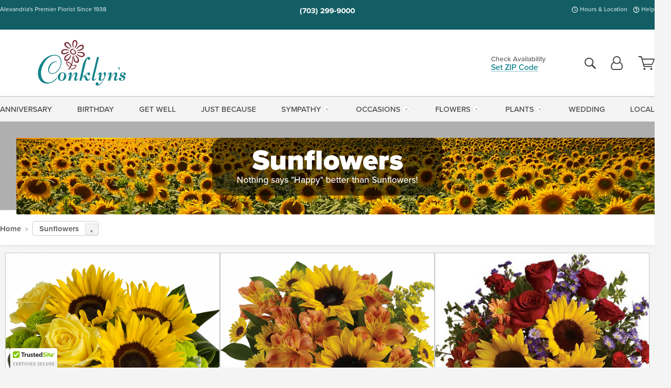

--- FILE ---
content_type: text/html;charset=UTF-8
request_url: https://www.conklyns.com/flowers/sunflowers/
body_size: 29699
content:

<!DOCTYPE html>
<html lang="en">
<head>
  <meta charset="utf-8">
  <meta name="viewport" content="width=device-width, initial-scale=1, shrink-to-fit=no">
  <title>Sunflowers Delivered in  Alexandria &amp; Arlington, VA - Same-Day Delivery</title>
  <meta name="description" content="Conklyn&#x27;s&#x20;Flowers&#x20;is&#x20;a&#x20;go-to&#x20;local&#x20;florist&#x20;that&#x20;offers&#x20;floral&#x20;delivery&#x20;to&#x20;Alexandria&#x20;Arlington,&#x20;VA&#x20;providing&#x20;you&#x20;with&#x20;the&#x20;best&#x20;in&#x20;online&#x20;flower&#x20;delivery&#x21;&#x20;Send&#x20;some&#x20;bright&#x20;and&#x20;beautiful&#x20;sunflowers&#x20;to&#x20;your&#x20;friends&#x20;and&#x20;family,&#x20;and&#x20;add&#x20;a&#x20;little&#x20;sunshine&#x20;to&#x20;their&#x20;day&#x21;">
  
    <link rel='preconnect' href='//use.typekit.net'>
    <link rel='preconnect' href='//cdnjs.cloudflare.com'>
    <link rel='preconnect' href='//ajax.googleapis.com'>
    
      <link rel='preconnect' href='//www.googletagmanager.com'>
    

    <link rel="preload" href="/assets/css/dyn-A8678004-D048-FA86-778C7B93A75B8BCF-replace/category.min.css" as="style">

    

  <script>loadjs=function(){var h=function(){},c={},u={},f={};function o(e,n){if(e){var r=f[e];if(u[e]=n,r)for(;r.length;)r[0](e,n),r.splice(0,1)}}function l(e,n){e.call&&(e={success:e}),n.length?(e.error||h)(n):(e.success||h)(e)}function d(r,t,s,i){var c,o,e=document,n=s.async,u=(s.numRetries||0)+1,f=s.before||h,l=r.replace(/[\?|#].*$/,""),a=r.replace(/^(css|img)!/,"");i=i||0,/(^css!|\.css$)/.test(l)?((o=e.createElement("link")).rel="stylesheet",o.href=a,(c="hideFocus"in o)&&o.relList&&(c=0,o.rel="preload",o.as="style")):/(^img!|\.(png|gif|jpg|svg|webp)$)/.test(l)?(o=e.createElement("img")).src=a:((o=e.createElement("script")).src=r,o.async=void 0===n||n),!(o.onload=o.onerror=o.onbeforeload=function(e){var n=e.type[0];if(c)try{o.sheet.cssText.length||(n="e")}catch(e){18!=e.code&&(n="e")}if("e"==n){if((i+=1)<u)return d(r,t,s,i)}else if("preload"==o.rel&&"style"==o.as)return o.rel="stylesheet";t(r,n,e.defaultPrevented)})!==f(r,o)&&e.head.appendChild(o)}function r(e,n,r){var t,s;if(n&&n.trim&&(t=n),s=(t?r:n)||{},t){if(t in c)throw"LoadJS";c[t]=!0}function i(n,r){!function(e,t,n){var r,s,i=(e=e.push?e:[e]).length,c=i,o=[];for(r=function(e,n,r){if("e"==n&&o.push(e),"b"==n){if(!r)return;o.push(e)}--i||t(o)},s=0;s<c;s++)d(e[s],r,n)}(e,function(e){l(s,e),n&&l({success:n,error:r},e),o(t,e)},s)}if(s.returnPromise)return new Promise(i);i()}return r.ready=function(e,n){return function(e,r){e=e.push?e:[e];var n,t,s,i=[],c=e.length,o=c;for(n=function(e,n){n.length&&i.push(e),--o||r(i)};c--;)t=e[c],(s=u[t])?n(t,s):(f[t]=f[t]||[]).push(n)}(e,function(e){l(n,e)}),r},r.done=function(e){o(e,[])},r.reset=function(){c={},u={},f={}},r.isDefined=function(e){return e in c},r}();</script>
  <script>
    var sitePrimaryURL = 'https://www.conklyns.com/';
    var siteAlternateURL = 'http://www.conklyns.com/';
    var siteCountry = 'US';
  </script>
  
<script>
  var deliveryAddressTypes = [];deliveryAddressTypes.push({id: 1,title: "Residence",info1: "Neighborhood",info1Required: 0,info2: "",info2Required: 0,hasDName: 0,setPhone: 0,showSearch: 0, radioTitle: "", radioRequired: 0, radioValue: "", radioAltValue: "", radioMessage: "", radioAltMessage: ""});deliveryAddressTypes.push({id: 2,title: "Apartment",info1: "Apt Complex",info1Required: 0,info2: "Apt Number",info2Required: 1,hasDName: 0,setPhone: 0,showSearch: 0, radioTitle: "", radioRequired: 0, radioValue: "", radioAltValue: "", radioMessage: "", radioAltMessage: ""});deliveryAddressTypes.push({id: 3,title: "Business",info1: "Company",info1Required: 1,info2: "",info2Required: 0,hasDName: 0,setPhone: 1,showSearch: 1, radioTitle: "", radioRequired: 0, radioValue: "", radioAltValue: "", radioMessage: "", radioAltMessage: ""});deliveryAddressTypes.push({id: 4,title: "Hospital",info1: "Hospital",info1Required: 0,info2: "Room Number",info2Required: 1,hasDName: 0,setPhone: 1,showSearch: 1, radioTitle: "", radioRequired: 0, radioValue: "", radioAltValue: "", radioMessage: "", radioAltMessage: ""});deliveryAddressTypes.push({id: 5,title: "Funeral Home",info1: "Funeral Home",info1Required: 0,info2: "Visitation Time",info2Required: 1,hasDName: 1,setPhone: 1,showSearch: 1, radioTitle: "", radioRequired: 0, radioValue: "", radioAltValue: "", radioMessage: "", radioAltMessage: ""});deliveryAddressTypes.push({id: 6,title: "Church",info1: "Church",info1Required: 0,info2: "Service Time",info2Required: 1,hasDName: 0,setPhone: 1,showSearch: 1, radioTitle: "", radioRequired: 0, radioValue: "", radioAltValue: "", radioMessage: "", radioAltMessage: ""});deliveryAddressTypes.push({id: 7,title: "School",info1: "School",info1Required: 0,info2: "",info2Required: 1,hasDName: 0,setPhone: 1,showSearch: 1, radioTitle: "", radioRequired: 0, radioValue: "", radioAltValue: "", radioMessage: "", radioAltMessage: ""});deliveryAddressTypes.push({id: 8,title: "Other",info1: "Company",info1Required: 0,info2: "",info2Required: 0,hasDName: 0,setPhone: 1,showSearch: 1, radioTitle: "", radioRequired: 0, radioValue: "", radioAltValue: "", radioMessage: "", radioAltMessage: ""});
</script>

<script>
  function cleanupGooglePlacesAddress(address){
    
    // Remove Phone Number
    if ($('#corAddressType').length > 0){
      var addType = deliveryAddressTypes.find((typ) => typ.title===$('#corAddressType').val());
      if (addType && addType.setPhone === 0) address.phone='';
    }
    return address;
  }
</script>

  <style>
    .-lucee-dump {overflow:scroll;}
  </style>
  
<style>
  .navbar-collapse > *,.dropdown-menu,#maincontent,.footer,.seo-footer,.modal:not(.modal-open) { display:none; }

  *,*::before,*::after { box-sizing:border-box; }
  .skip-link { left:0;position:absolute;top:-1000px; }

  body { font-family: "proxima-nova",'Adjusted Arial Fallback',arial,verdana,sans-serif;font-size: .9em;line-height:1.6;margin:0; }
  .img-fluid { height: auto;width: 100%; }
  .entry--header { background:#fff;box-shadow:0 2px 10px rgba(var(--color-shadow),.5);height:60px; }
  .light-mode .entry--header { box-shadow:0 1px 7px rgba(var(--color-shadow),.15); }
  .entry--header .container,.entry-sidebar { display:none; }
  .variationScrollMessage { position: absolute;z-index: -1; }
  .sr-only { background: #000;border:0;color: #fff;clip:rect(0,0,0,0);clip-path:inset(50%);height:1px;margin:-1px;overflow:hidden;padding:0;position:absolute;white-space:nowrap;width:1px; }
  .container { margin:0 auto;max-width:90rem;padding-inline:.9375rem; }
  .row { display:flex;flex-wrap:wrap;margin-inline:-.9375rem; }
  .col { flex-basis:0;flex-grow:1;max-width:100%; }
  h1,h2,h3,h4,h5,h6,.h1,.h2,.h3,.h4,.h5,.h6 { margin: 0 0 .5rem; }
  .col,.col-1,.col-10,.col-11,.col-12,.col-2,.col-3,.col-4,.col-5,.col-6,.col-7,.col-8,.col-9,.col-auto,.col-lg,.col-lg-1,.col-lg-10,.col-lg-11,.col-lg-12,.col-lg-2,.col-lg-3,.col-lg-4,.col-lg-5,.col-lg-6,.col-lg-7,.col-lg-8,.col-lg-9,.col-lg-auto,.col-md,.col-md-1,.col-md-10,.col-md-11,.col-md-12,.col-md-2,.col-md-3,.col-md-4,.col-md-5,.col-md-6,.col-md-7,.col-md-8,.col-md-9,.col-md-auto,.col-sm,.col-sm-1,.col-sm-10,.col-sm-11,.col-sm-12,.col-sm-2,.col-sm-3,.col-sm-4,.col-sm-5,.col-sm-6,.col-sm-7,.col-sm-8,.col-sm-9,.col-sm-auto,.col-xl,.col-xl-1,.col-xl-10,.col-xl-11,.col-xl-12,.col-xl-2,.col-xl-3,.col-xl-4,.col-xl-5,.col-xl-6,.col-xl-7,.col-xl-8,.col-xl-9,.col-xl-auto { min-height:1px;padding-inline:.9375rem;position:relative;width:100%; }
  .align-items-center { align-items:center !important; }
  .justify-content-center { justify-content:center !important; }
  .text-left { text-align:left !important; }
  .text-right { text-align:right !important; }
  .text-center { text-align:center !important; }
  .tooltip { opacity: 0; }
  .feature-area { background: #afafaf;color: #fff;padding: 1.5rem .5rem;position: relative;text-align: center; }
  .feature-area h1,.feature-area .h1 { line-height: .86; }
  .feature-area .container { display: flex;justify-content: center; }
  .feature-bg { align-items: center;display: flex;inset: 0;justify-content: center;overflow: hidden;position: absolute; }
  .feature-bg__wrap,.feature-bg--img,.feature-bg--img img,.feature-bg--video { height: 100%;width: 100%; }
  .feature-bg--img,.feature-bg--img img,.feature-bg--video { flex-grow: 0;min-width: 100vw; }
  .feature-bg--img.feature-constrain,.feature-bg--img img.feature-constrain,.feature-bg--video.feature-constrain { min-height: 130px; }
  .feature-bg--img,.feature-bg--img img { object-fit: cover; }
  .feature-bg--video { aspect-ratio: 16/9;height: auto; }
  .feature-bg--local { inset: 0;position: absolute; }
  .feature-bg + .container { position: relative; }
  .feature-area .h2,.feature-area p { margin: 0; }
  .feature-area:not(.feature__interior) .feature-bg--img,.feature-area:not(.feature__interior) .feature-bg--img img { min-height: 220px; }
  .feature-area.feature-image { background: none;margin: 0 auto;max-width: 1800px;padding: 0; }
  .feature-area.feature-image .container { inset: 50% auto auto 50%;position: absolute;transform: translate(-50%,-50%);width: 100%; }
  .feature-area.feature-image img { height: auto;width: 100%; }
  .feature-message__reorder { display: flex;flex-direction: column; }
  .feature-message__reorder .feature-text-font { margin-top: -.25rem;order: 1; }
  .feature-message__reorder .feature-area-rule { margin: .3rem .35rem .5rem;order: 2; }
  .feature-message__reorder .feature-headline-font { margin-top: .1rem;order: 3; }
  .feature-message__reorder .feature-cta-font { margin-top: 0;order: 4; }
  .feature-message { display: inline-block;padding: 1.15rem 1.25rem 1.4rem; }
  .breadcrumb { display: flex;font-size: .875rem;flex-wrap: wrap;list-style: none;margin: 0;padding: 0;position: relative;top: 2px; }
  .breadcrumb a { font-weight: 700;text-decoration: none; }
  .breadcrumb-text { font-size: 1.25rem;margin: 0;text-transform: uppercase; }
  .breadcrumb .dropdown-toggle { padding: .6rem .875rem .475rem; }
  .product-info { background: #fff;border-top: 1px solid #d5d5d5;padding-bottom: .125rem; }
  .product-info .row { display: flex;justify-content: space-between; }
  .product-info .row > .text-right { align-items: center;display: flex;justify-content: flex-end; }
  .product-info__interior { margin-bottom: 1.25rem; }
  .product-info__interior img { margin-left: 5px; }
  .product-info__interior img > .container > .row { align-items: center; }
  .footer__banner a { width: 100%; }


  
    body { background:#f4f4f4;text-align:left; }
    header,.btn { background:#fff;--nav-bgz: 3px;--nav-bg: 2.5625rem; }
    header:has(.nav-camelcase) { --nav-bg: 2.59rem; }
    .header-bar { background:rgba(var(--color-theme-dk),1);font-size:.01rem;height:36px;position:relative; }
    .logo-bar { flex-shrink:1;padding:.75rem 0 .8rem; }
    .logo-bar .logo-link { display:block;line-height: 0;max-height:80px; }
    .logo-bar .svg-logo { height:auto;width:auto; }
    .logo-bar img,.logo-bar .svg-logo { max-height:var(--logo-mxh,80px);max-width: var(--logo-mxw,275px); }
    .selectize-input > input { border:0;color:inherit; }
    .form-control,.header-bar,.shopping-filter,.shopping-filter > a,.notice,.notice a { color:transparent }
    .form-control { background:#fff;border-radius:7px;border:2px solid #c8c8c8;box-shadow:none;display:block;padding:.625rem .875rem .5625rem;width:100%; }
    .notice { background:#606060;display:block;height:43px; }

    
      .navbar-collapse > nav:nth-child(2) { display:block; }
      .form-header-search { display:flex; }
      .form-header-search .form-control { border-radius:5px 0 0 5px;padding:.6rem 0 .6rem 1rem; }
      .form-header-search .btn-search { align-items:center;border:2px solid #cdcdcd;border-left:0;border-radius:0 5px 5px 0;display:flex;margin-left:-2px;padding:0;width:auto; }
      .form-header-search .btn-search img { margin:0 1rem;opacity:.8; }
      .selectize-control { height:43px; }
      .account-nav { align-items:center;display:flex; }
      .account-nav-icons { list-style:none;line-height:.8;margin:0 0 -2px auto;padding:0 !important;white-space:nowrap; }
      .account-nav-icons .dropdown-toggle { display: block;max-width: 24px; }
      .account-nav-icons svg { fill:#444;transition:fill .3s; }
      .basket-count { color:transparent;position:absolute; }
      .navbar > .container { display:flex; }
      .navbar-collapse { flex-basis: 100%; }
      .navbar-nav { list-style:none;display:flex;flex-wrap:wrap;justify-content:space-between;margin:0;padding:0; }
      .navbar-nav:not(.nav-camelcase) { text-transform: uppercase; }
      .navbar-nav .nav-link { align-items: center;display: flex;font-size: 17.6px;padding: .4rem .7rem .475rem;text-decoration: none; }
      .navbar-nav .dropdown-item { text-transform: none !important; }
      .nav-item .dropdown-toggle:after { margin-left: .3125rem; }
      .dropdown-toggle:after { content: "";display: inline-block;width: 16px; }
    
        .feature-area.feature__interior { padding: 1rem .5rem; }
        .feature-area.feature__interior .h1 { font-size: 1.75rem;font-weight: 700;margin-bottom: .25rem; }
        .feature-area.feature__interior p { font-size: .875rem;line-height: 1.1; }
        .serif-font .feature-area.feature__interior .h1 + p { margin-top: .15rem; }
        .feature-area.feature__interior .h1:last-child,.feature-area.feature__interior p:last-child { margin-bottom: 0; }
        .feature-area.feature__interior.feature-area__container .feature-message { padding: .75rem 1.5rem; }
      

    @media(max-width:26.25rem) {
      .feature-bg--video { height: 310px;min-width: 1000vw; }
    }

    @media(min-width:28.125rem) {
      .logo-bar img,.logo-bar .svg-logo { --logo-mxw:250px; }
    }

    /* XS */
    @media(max-width:767px) {
      #maincontent { display: block; }
      .header-bar,.account-nav-icons,.is-home #maincontent > style ~ *:not(.feature-area),.hidden-xs { display:none; }
      header { align-items:center;display:flex !important;flex-wrap:wrap;justify-content:space-between;position:relative; }
      .logo-bar { max-width:calc(100vw - 9.5rem); }
      .logo-bar .svg-logo { width:calc(100vw - 200px); }
      .logo-bar img,.logo-bar .svg-logo { height:auto;margin:0 -.9375rem;--logo-mxh:85px;--logo-mxw: calc(100% + 1.875rem); }
      .logo-bar .logo-link { max-height:85px; }
      .feature-area { max-width: 100vw;overflow: hidden; }
      .breadcrumb { width: 100%; }
      .breadcrumb-item > a:not(.dropdown-toggle) { display: none; }
      .product-info { overflow: hidden; }
      .product-info .container { margin-top: -4px; }
      .breadcrumb .dropdown-toggle { display: block;margin: 0 -.9375rem; }

      
        header > div { margin-top:2rem; }
        .header-phone-toggler,.accountNav-search,.navbar-toggler { background:rgba(244,244,244,.3);border:1px solid #d5d5d5;border-radius:.3125rem;height:43px;min-width:43px; }
        .header-phone-toggler,.accountNav-search{ flex-shrink:0;line-height:0;margin:2.2em .9375rem 0 1.1rem; }
        .accountNav-search{ position:relative;top:1px }
        .accountNav-search img { opacity:.8; }
        .header-zip-filter { background:rgba(var(--color-theme-dk),1);height:32px;inset: 0 auto auto 0;position:absolute; }
        .form-header-search .btn-search img { margin:0 .75rem 0 .5rem; }
        .account-nav { justify-content:center; }
        .account-nav .filter-label { display:inline; }
        .navbar { margin-top: 2.2em;order:-1; }
        .navbar-collapse { inset: 0 auto auto -250px;position:fixed;width:250px; }
        .logo-bar .form-header-search .btn-search img { position:relative;top:-1px; }
      
    }

    /* SM */
    @media(min-width:48rem) {
      .col-sm-5 { flex:0 0 41.6666666667%;max-width:41.6666666667%; }
      .col-sm-3 { flex:0 0 25%;max-width:25%; }
      .logo-bar { padding:1.25rem 0; }
      .logo-bar img,.logo-bar .svg-logo { --logo-mxw:180px; }
      .accountNav-search { background: transparent;border: 0;height: 25px;padding: 1px;position: relative;top: -3px;width: 25px; }
      .accountNav-search svg { height: 100%;max-height: 25px;width: 100%; }
      .feature-area { padding: 2rem 0; }
      .feature-bg--img.feature-constrain,.feature-bg--img img.feature-constrain,.feature-bg--video.feature-constrain { min-height: 150px; }
      .feature-message__reorder .feature-area-rule { margin: .25rem .35rem .55rem; }
      .feature-message { padding: 1.5rem 1.75rem 1.75rem; }
      .feature-message.feature-message--right { margin-left: auto;margin-right: 0; }
      .feature-message.feature-message--right.feature-message__border { margin-right: 13px; }
      .feature-message.feature-message--left { margin-left: 0;margin-right: auto; }
      .feature-message.feature-message--left.feature-message__border { margin-left: 13px; }
      .breadcrumb { gap: .7rem 0; }
      .breadcrumb .dropdown-toggle { line-height: 1.25;margin: -3px 0 -2px;padding: .3125rem 2.4rem .1875rem .8125rem; }
      .product-info { padding: 1.075rem 0 1.2rem; }
      .product-info__interior { margin-bottom: 1.75rem; }
      .product-info > .container > .row:has(.breadcrumb) { display: grid;gap: .9375rem;grid-template-columns: 1fr max-content;padding-inline: .9375rem; }
      .product-info > .container > .row:has(.breadcrumb) > * { max-width: 100%;padding: 0;width: 100%; }

      
        .header-phone-toggler,.navbar-toggler,.accountNav-search.visible-xs,.nav-item.visible-xs { display:none; }
        .account-nav-icons li { display:inline-block;position: relative }
        .account-nav-icons li:not(:first-child) { padding-left: 16px; }
        .account-nav-icons li:not(:last-child) { margin-right:10px; }
        .account-nav-icons li + li:before { background:rgba(213,213,213,.55);content:"";display:block;inset:0 auto 3px 0;position: absolute;width:2px; }
        .form-header-search .form-control { border-radius:50px 0 0 50px;padding:.625rem 0 .625rem 1.25rem; }
        .form-header-search .btn-search { border-radius:0 50px 50px 0;padding-bottom:4px; }
        .dropdown-toggle { font-size:.9rem; }
        .dropdown-toggle:after { width: 12px; }
        .navbar { background-image:repeating-linear-gradient(to bottom,#d5d5d5,#d5d5d5 2px,#f4f4f4 var(--nav-bgz),#f4f4f4 var(--nav-bg));height:54px; }
        .navbar-nav .nav-link { font-size: 12.8px;min-height: 41.283px;padding: .7rem .4rem .6rem;white-space: nowrap; }
      
          .feature-area.feature__interior { padding: 1.5rem .5rem; }
          .feature-area.feature__interior .h1 { font-size: 2.5rem; }
          .feature-area.feature__interior p { font-size: .9rem; }
        
    }

    @media(max-width:61.999rem) {
      
        .account-nav-icons svg { height:26px; }
      
    }

    /* MD */
    @media(min-width:62rem) {
      .logo-bar img,.logo-bar .svg-logo { --logo-mxw:235px; }
      .col-md-4 { flex:0 0 33.3333333333%;max-width:33.3333333333%; }
      .feature-area { padding: 4rem 0; }
      .feature-area:not(.feature__interior) .feature-bg--img,.feature-area:not(.feature__interior) .feature-bg--img img { min-height: 350px; }
      .feature-message__reorder .feature-text-font { margin-top: -.5rem; }
      .feature-message__reorder .feature-area-rule { margin: .45rem 1rem .4rem; }
      .feature-message__reorder .feature-headline-font { margin-top: .4rem; }
      .feature-message__reorder .feature-cta-font { margin-top: .25rem; }
      .feature-message { margin: 0 5vw;padding: 1.816rem 2rem 2.125rem; }
      .breadcrumb { font-size: .9375rem; }
      .product-info { padding: 1.375rem 0; }
      .product-info__interior { margin-bottom: 2.25rem; }

      
        .dropdown-toggle { font-size:1rem; }
        .dropdown-toggle:after { width: 13px; }
        .navbar { --nav-bgz: 2px;--nav-bg: 2.75rem; }
        .navbar:has(.nav-camelcase) { --nav-bg: 2.84rem; }
        .navbar-nav .nav-link { font-size: 13.6px;min-height: 45.5px;padding: .65rem .45rem .55rem; }
        .navbar-collapse:not(:has(.nav-camelcase)) .navbar-nav .nav-link { padding-block: .8rem .7rem; }
      
          .feature-area.feature__interior { padding: 2rem 2rem 1.75rem; }
          .feature-area.feature__interior .h1 { font-size: 3rem; }
          .feature-area.feature__interior p { font-size: 1rem; }
        
    }

    @media(max-width:74.999rem) {
      
    }

    /* LG */
    @media(min-width:75rem) {
      .header-bar { height:37px; }
      .logo-bar img,.logo-bar .svg-logo { --logo-mxh:90px; }
      .logo-bar .logo-link { max-height:90px; }
      .col-lg-3 { flex:0 0 33.3333333333%;max-width:33.3333333333%; }
      .feature-message__reorder .feature-area-rule { margin: .5rem 1.5rem; }

      
        .dropdown-toggle:after { width: 16px; }
        .navbar { --nav-bg: 3.1875rem; }
        .navbar:has(.nav-camelcase) { --nav-bg: 3.11rem; }
        .navbar-nav .nav-link { font-size: 15.2px;min-height: 50px;padding-inline: .5rem; }
        .navbar-collapse:not(:has(.nav-camelcase)) .navbar-nav .nav-link { padding-top: .9rem; }
      
          .feature-area.feature__interior .h1 { font-size: 3.5rem; }
          .feature-area.feature__interior p { font-size: 1.1rem; }
        
    }

    /* XL */
    @media(min-width:90rem) {
      .header-bar { height:38.55px; }
      .feature-message { margin: 0 10rem; }

      
        .navbar { --nav-bgz: 3px;--nav-bg: 3.375rem; }
        .navbar:has(.nav-camelcase) { --nav-bg: 3.37rem; }
        .navbar-nav .nav-link { font-size: 17.6px;min-height: 54px;padding-inline: .7rem; }
      
    }
  


  /*  Turn off dark product bars in Safari < 18  */
  @supports (hanging-punctuation: first) and (font: -apple-system-body) and (-webkit-appearance: none) {
    @supports not (content-visibility: auto) { .product-list.product-backgrounds .product-card:before { display: none !important; }}
  }
</style>
<style>
  :root {
    --color-theme:      2, 124, 136;
    --color-theme-dk:   19, 94, 101;
    --color-theme-md:   67, 205, 216;
    --color-theme-lt:   172, 234, 239;
    --color-theme-xlt:  163, 231, 237;
  }


  /*   Theme Overrides   */
  .btn-primary-o:is(:hover,:active,:focus),.btn-link:is(:hover,:active,:focus),.btn-primary:is(:hover,:active,:focus),.btn-feature:is(:hover,:active,:focus),
  header:not(.header-config) ~ #maincontent a:not([class]):is(:hover,:active,:focus) {
    color: #01535b !important;
  }

  .navbar-nav a:is(:hover,:active,:focus) { color: #027c88 !important; }
  header:not(.header-config) ~ #maincontent a:not(.btn) { text-decoration-color: rgba(var(--color-theme),.3) !important;text-shadow: 1px 1px 0 #fff; }


  /*   Chrome Overscroll Override   */
  html:has(.header-search-ready) { background: #2c5d64; }
</style>


<meta name="theme-color" content="#2c5d64" />


    <script>
      loadjs([
        '//use.typekit.net/djj0rkk.css',
        '/assets/css/dyn-A8678004-D048-FA86-778C7B93A75B8BCF-replace/category.min.css'
      ], 'maincss',{numRetries:2});
    </script>

    
      <style>
        :root { --serif-font: "proxima-nova"; }
      </style>
    
    <link rel="canonical" href="https://www.conklyns.com/flowers/sunflowers/" />
  
    <link rel="apple-touch-icon" sizes="180x180" href="/images/v4/favicons/apple-touch-icon.png?v=n5LRbbQr7M">
    <link rel="icon" type="image/png" sizes="32x32" href="/images/v4/favicons/favicon-32x32.png?v=n5LRbbQr7M">
    <link rel="icon" type="image/png" sizes="16x16" href="/images/v4/favicons/favicon-16x16.png?v=n5LRbbQr7M">
    <link rel="mask-icon" href="/images/v4/favicons/safari-pinned-tab.svg?v=n5LRbbQr7M" color="#793039">
    <link rel="shortcut icon" href="/images/v4/favicons/favicon.ico?v=n5LRbbQr7M">
    <meta name="msapplication-TileColor" content="#793039">
    <meta name="msapplication-config" content="/images/v4/favicons/browserconfig.xml?v=n5LRbbQr7M">
    <meta name="theme-color" content="#793039">
  <meta name="facebook-domain-verification" content="95nu79bcn1x5tvf9iqqx1e48tfyuim" />
<meta name="p:domain_verify" content="4ae4aa309e4d68954674ec4bf9ec5969"/>
<meta name="msvalidate.01" content="777BB605C31B6C690F76C8A04C3BA5BF" />
<meta name="google-site-verification" content="Hc9eNvwYr0STsdFrbs_sKTfHAijQtXO1iHhSmH6-77o" />

    <meta property="og:type" content="category" />
    <meta property="og:title" content="Sunflowers" />
    <meta property="og:image" content="/images/v4/misc/logo.png" />
    <meta property="og:url" content="https://www.conklyns.com/flowers/sunflowers/" />
    <meta property="og:description" content="Conklyn&amp;&#x23;39&#x3b;s&amp;nbsp&#x3b;Flowers&#x20;is&#x20;a&#x20;go-to&#x20;local&#x20;florist&#x20;that&#x20;offers&#x20;floral&#x20;delivery&#x20;to&#x20;Alexandria&#x20;Arlington,&#x20;VA&#x20;providing&#x20;you&#x20;with&#x20;the&#x20;best&#x20;in&#x20;online&#x20;flower&#x20;delivery&#x21;&#x20;Send&#x20;some&#x20;bright&#x20;and&#x20;beautiful&#x20;sunflowers&#x20;to&#x20;your&#x20;friends&#x20;and&#x20;family,&#x20;and&#x20;add&#x20;a..." />
    <meta property="og:site_name" content="Conklyn&rsquo;s&#x20;Florist" />

    <meta name="twitter:card" content="summary" />
    <meta name="twitter:title" content="Sunflowers" />
    <meta name="twitter:image" content="/images/v4/misc/logo.png"/>
    <meta name="twitter:url" content="https://www.conklyns.com/flowers/sunflowers/" />
    <meta name="twitter:description" content="Conklyn&amp;&#x23;39&#x3b;s&amp;nbsp&#x3b;Flowers&#x20;is&#x20;a&#x20;go-to&#x20;local&#x20;florist&#x20;that&#x20;offers&#x20;floral&#x20;delivery&#x20;to&#x20;Alexandria&#x20;Arlington,&#x20;VA&#x20;providing&#x20;you&#x20;with&#x20;the&#x20;best&#x20;in&#x20;online&#x20;flower&#x20;delivery&#x21;&#x20;Send&#x20;some&#x20;bright&#x20;and&#x20;beautiful..." />
  
  <meta name="generator" content="FlowerManager - GravityFree Floral Ecommerce Solutions">
  
  <meta name="yandex" content="noyaca">
  
<!-- footer --><script>window.fmt_dl=window.fmt_dl||{};fmt_dl.items=[];</script>
      <script>
        !function(f,b,e,v,n,t,s)
        {if(f.fbq)return;n=f.fbq=function(){n.callMethod?
        n.callMethod.apply(n,arguments):n.queue.push(arguments)};
        if(!f._fbq)f._fbq=n;n.push=n;n.loaded=!0;n.version='2.0';
        n.queue=[];t=b.createElement(e);t.async=!0;
        t.src=v;s=b.getElementsByTagName(e)[0];
        s.parentNode.insertBefore(t,s)}(window,document,'script',
        'https://connect.facebook.net/en_US/fbevents.js');
      </script><script type="application/ld+json">[{"@context":"http://schema.org/","@type":"CollectionPage","name":"Sunflowers","url":"https://www.conklyns.com/flowers/sunflowers/","description":"Conklyn's Flowers is a go-to local florist that offers floral delivery to Alexandria Arlington, VA providing you with the best in online flower delivery! Send some bright and beautiful sunflowers to your friends and family, and add a little sunshine to their day!","image":""},{"@context":"https://schema.org","@type":"ItemList","itemListElement":[{"position":1.0,"@type":"ListItem","url":"https://www.conklyns.com/flowers/sunflower-fantasy/"},{"position":2.0,"@type":"ListItem","url":"https://www.conklyns.com/flowers/grand-sunshine/"},{"position":3.0,"@type":"ListItem","url":"https://www.conklyns.com/flowers/pure-happiness/"},{"position":4.0,"@type":"ListItem","url":"https://www.conklyns.com/flowers/modern-sunshine/"},{"position":5.0,"@type":"ListItem","url":"https://www.conklyns.com/flowers/a-pot-of-sunflowers/"},{"position":6.0,"@type":"ListItem","url":"https://www.conklyns.com/flowers/designer-s-bold-creation/"},{"position":7.0,"@type":"ListItem","url":"https://www.conklyns.com/flowers/smile-awhile/"},{"position":8.0,"@type":"ListItem","url":"https://www.conklyns.com/mothers-day/sunney-sunflowers/"},{"position":9.0,"@type":"ListItem","url":"https://www.conklyns.com/flowers/picnic-in-the-park/"},{"position":10.0,"@type":"ListItem","url":"https://www.conklyns.com/flowers/you-re-golden-bouquet/"},{"position":11.0,"@type":"ListItem","url":"https://www.conklyns.com/flowers/ray-of-sunshine/"},{"position":12.0,"@type":"ListItem","url":"https://www.conklyns.com/flowers/sunny-sunflowers-pm/"},{"position":13.0,"@type":"ListItem","url":"https://www.conklyns.com/flowers/here-comes-the-sun/"}]}]</script>
      <script type="application/ld+json">
        {
          "@context": "http://schema.org",
          "@type": "WebSite",
          "name": "Conklyn’s Florist",
          "url": "https://www.conklyns.com/",
          "potentialAction": {
            "@type": "SearchAction",
            "target": "https://www.conklyns.com/search/?keyword={search_term}&gsitesearch",
            "query-input": "required name=search_term"
          }
        }
      </script>
    
        <script type="application/ld+json">
          {
            "@context": "http://www.schema.org"
            ,"@type": "Florist"
            ,"additionalType": "Organization"
            ,"name": "Conklyn’s Florist"
            ,"url": "https://www.conklyns.com/"
            ,"logo": "https://conklyns.imgix.net/images/v4/misc/logo.png"
            ,"image": "https://conklyns.imgix.net/images/v4/misc/logo.png"
            ,"description": "Alexandria's Premier Florist Since 1938"
            ,"contactPoint": {
              "@type": "ContactPoint"
              ,"contactType": "sales"
              ,"telephone": "+1-703-783-4353"
            }
      ,"sameAs":["https://www.facebook.com/ConklynsFlorist","https://www.pinterest.com/conklynsflorist/","https://www.instagram.com/conklyns/?hl=en"]
            ,"priceRange": "$20.00 - $990.00"
        
            ,"aggregateRating": {
              "@type": "AggregateRating"
              ,"ratingValue": "4.8"
              ,"ratingCount": "427"
              ,"url":"https://www.conklyns.com/reviews/"
            }
        
            ,"telephone": "+1-703-299-9000"
        
            ,"openingHours": "Monday - Friday: 7:00-5:00 | Saturday: 7:00-2:00 | Sunday: Closed"
        
            ,"location": [
        
              {
                "@type": "Florist"
                ,"name" : "Conklyn's Florist"
                ,"address": {
                  "@type": "PostalAddress"
                  ,"streetAddress": "4406 Wheeler Ave."
                  ,"addressLocality": "Alexandria"
                  ,"addressRegion": "VA"
                  ,"postalCode": "22304"
                  ,"addressCountry": "US"
                }
          
                  ,"telephone" : "+1-703-299-9000"
            
              }
          
            ]
        , "hasMemberProgram": {
        "@type": "MemberProgram"
        ,"name": "Petal Rewards"
        ,"url": "https://www.conklyns.com/programs/reward-points/"
        ,"description": "For every eligible dollar spent, you will receive one reward point."
      }
          }
        </script>
      
      <script>
        !function(e){if(!window.pintrk){window.pintrk=function(){window.pintrk.queue.push(
          Array.prototype.slice.call(arguments))};var
          n=window.pintrk;n.queue=[],n.version="3.0";var
          t=document.createElement("script");t.async=!0,t.src=e;var
          r=document.getElementsByTagName("script")[0];r.parentNode.insertBefore(t,r)}}("https://s.pinimg.com/ct/core.js");
      </script><script>window.fmt_gtm_dl=window.fmt_gtm_dl||[];window.fmt_gtm_dl.push({'gtm.start':new Date().getTime(),'event':'gtm.js'});loadjs(['//www.googletagmanager.com/gtm.js?id=GTM-TF9FM7M&l=fmt_gtm_dl'], 'gtm_ljs');</script></head>
<body class="navigation-reveal">
  
  <a href="#maincontent" class="skip-link">Skip to main content</a>
  <svg viewBox="0 0 60 60" version="1.1" xmlns="http://www.w3.org/2000/svg" style="display: none;">
  <defs>
    
    <path aria-label="Access your account" id="account" d="M18.5 11.8C20.6 12.4 23.6 14.5 23.6 21.4 23.6 24.5 21.3 27 18.4 27L5.6 27C2.7 27 0.4 24.5 0.4 21.4 0.4 14.5 3.4 12.4 5.5 11.8 4.7 10.6 4.3 9.2 4.3 7.7 4.3 3.5 7.8 0 12 0 16.2 0 19.7 3.5 19.7 7.7 19.7 9.2 19.3 10.6 18.5 11.8ZM12 1.9C8.8 1.9 6.2 4.5 6.2 7.7 6.2 10.9 8.8 13.5 12 13.5 15.2 13.5 17.8 10.9 17.8 7.7 17.8 4.5 15.2 1.9 12 1.9ZM18.4 25.1C20.2 25.1 21.6 23.4 21.6 21.4 21.6 16.6 20 13.7 17.1 13.5 15.7 14.7 13.9 15.4 12 15.4 10.1 15.4 8.3 14.7 6.9 13.5 4 13.7 2.4 16.6 2.4 21.4 2.4 23.4 3.8 25.1 5.6 25.1L18.4 25.1 18.4 25.1Z" />
    <path aria-label="View your shopping cart" id="cart" d="M12.1 23C13.2 23 14.1 23.9 14.1 25 14.1 26.1 13.2 27 12.1 27 11 27 10.1 26.1 10.1 25 10.1 23.9 11 23 12.1 23ZM23.4 25C23.4 23.9 24.3 23 25.4 23 26.5 23 27.4 23.9 27.4 25 27.4 26.1 26.5 27 25.4 27 24.3 27 23.4 26.1 23.4 25ZM28.2 16.2C28.2 16.3 27.9 16.9 27.3 16.9L11.5 16.9 12.1 19.2 26.2 19.2C26.9 19.2 27.3 19.6 27.3 20.2 27.3 20.7 26.9 21.2 26.2 21.2L10.4 21.2 5.4 2.2 1.1 2.1C0.5 2.1 0 1.5 0 0.9 0 0.4 0.5 0 1.1 0L6 0C6.5 0 7 0.4 7.1 0.9L8.2 4.8 30.2 4.8C30.7 4.8 31.1 4.9 31.4 5.2 31.9 5.5 32.1 6.2 31.9 6.8L28.2 16.2ZM10.9 15.2L26.8 15.2 30 6.8 8.6 6.8 10.9 15.2Z" />
    <path aria-label="Call us" id="phone" d="M20.4 17.5C19.8 17.3 19.1 17.5 18.5 18L16.5 20 15.2 19.1C12.6 17.3 10.5 15.3 8.9 12.8L8.1 11.4 10.1 9.4C10.5 9 10.7 8.2 10.5 7.6 10 6.5 9.8 5.2 9.6 4 9.5 3.1 8.8 2.5 7.9 2.5L4 2.5C3.6 2.6 3.2 2.8 2.9 3.1 2.7 3.4 2.5 3.9 2.5 4.5 2.8 7.9 4.1 11.6 6.1 14.7 7.9 17.5 10.5 20.1 13.3 21.9 16.3 23.9 19.9 25.1 23.5 25.5L23.8 25.5C24.3 25.5 24.7 25.3 24.9 25.1 25.3 24.6 25.5 24.1 25.5 23.8L25.5 20.1C25.5 19.2 24.9 18.5 24 18.4 22.8 18.2 21.5 18 20.4 17.5ZM24.3 16.4C26.1 16.7 27.5 18.3 27.5 20.1L27.5 23.8C27.5 24.8 27 25.7 26.4 26.4 25.8 27.1 24.8 27.5 23.8 27.5L23.4 27.5C19.5 27.1 15.5 25.8 12.2 23.6 9.1 21.6 6.4 18.9 4.4 15.8 2.3 12.5 0.9 8.5 0.5 4.6 0.5 3.6 0.7 2.6 1.4 1.9 2 1.1 2.8 0.6 3.8 0.5L7.9 0.5C9.7 0.5 11.3 1.9 11.6 3.7 11.7 4.8 12 5.9 12.3 6.9 12.8 8.3 12.5 9.9 11.5 10.9L10.6 11.7C12.1 14.1 14.1 15.9 16.3 17.4L17.1 16.5C18.3 15.5 19.7 15.2 21.1 15.7 22.1 16 23.2 16.3 24.3 16.4Z" />
    <path aria-label="Chat bubble" id="bubble" d="M20.9 20.1C20.9 20 20.9 19.8 20.8 19.7L20.7 18.4 21.8 17.7C24.4 16 25.9 13.6 25.9 11 25.9 6.2 20.7 2.1 14 2.1 7.3 2.1 2.1 6.2 2.1 11 2.1 15.8 7.3 19.9 14 19.9 14.2 19.9 14.4 19.9 14.6 19.9L16.1 19.8 16.7 21.3C16.9 22.2 17.1 23.1 17.1 24 17.1 24.4 17.1 24.9 17 25.3 19.3 24.4 20.9 22.4 20.9 20.1ZM23 20.1C23 24.5 18.9 28 14 28 13.8 28 13.7 28 13.6 28 14.5 26.9 15 25.5 15 24 15 23.3 14.9 22.6 14.7 22 14.4 22 14.2 22 14 22 6.3 22 0 17.1 0 11 0 4.9 6.3 0 14 0 21.7 0 28 4.9 28 11 28 14.4 26 17.5 22.9 19.5 23 19.7 23 19.9 23 20.1Z" />
    <path aria-label="Flower icon" id="flower" d="M28.3 10.4C30 12.5 29.9 16 28.1 18.1 27.6 18.7 26.4 19.7 24.5 19.7 24.5 19.7 24.5 19.7 24.5 19.7 25.4 21.4 25.1 22.9 24.8 23.7 23.9 25.9 21.4 27.5 19 27.5 18.7 27.5 18.4 27.5 18 27.4 17.2 27.3 15.8 26.7 14.8 25.1 13.8 26.7 12.3 27.2 11.5 27.3 8.8 27.7 5.8 25.9 4.9 23.3 4.6 22.6 4.4 21 5.3 19.4 3.4 19.3 2.2 18.2 1.7 17.6 0 15.5 0.1 12 1.9 9.9 2.4 9.3 3.6 8.3 5.5 8.3 5.5 8.3 5.5 8.3 5.5 8.3 4.6 6.6 4.9 5.1 5.2 4.3 6.2 1.8 9.3 0.1 12 0.6 12.8 0.7 14.2 1.3 15.2 2.9 16.2 1.3 17.7 0.8 18.5 0.7 21.2 0.3 24.2 2.1 25.1 4.7 25.4 5.4 25.6 7 24.7 8.6 26.6 8.7 27.8 9.8 28.3 10.4ZM24.6 10.6L21.3 10.5 22.9 7.6C23.4 6.8 23.4 6 23.2 5.3 22.6 3.7 20.6 2.4 18.8 2.7 18.1 2.8 17.4 3.2 16.9 4L15.1 6.8 13.5 3.9C13 3.1 12.3 2.7 11.6 2.6 9.9 2.2 7.7 3.4 7.1 5 6.8 5.7 6.8 6.5 7.3 7.4L8.9 10.3 5.5 10.3C4.6 10.3 3.9 10.7 3.4 11.2 2.2 12.6 2.2 15 3.3 16.3 3.8 16.9 4.4 17.3 5.4 17.4L8.7 17.5 7.1 20.4C6.6 21.2 6.6 22 6.8 22.7 7.4 24.3 9.4 25.6 11.2 25.3 11.9 25.2 12.6 24.8 13.1 24L14.9 21.2 16.5 24.1C17 24.9 17.7 25.3 18.4 25.4 18.6 25.5 18.8 25.5 19 25.5 20.6 25.5 22.3 24.4 22.9 23 23.2 22.3 23.2 21.5 22.7 20.6L21.1 17.7 24.5 17.7C25.4 17.7 26.1 17.3 26.6 16.8 27.8 15.4 27.8 13 26.7 11.7 26.2 11.1 25.6 10.7 24.6 10.6ZM11.5 19.8C10 18.8 8.9 17.4 8.5 15.6 8 13.9 8.3 12.1 9.2 10.5 10.5 8.5 12.7 7.2 15 7.2 16.2 7.2 17.4 7.6 18.5 8.2 20 9.1 21.1 10.6 21.5 12.4 22 14.1 21.7 15.9 20.8 17.5 18.9 20.6 14.7 21.7 11.5 19.8ZM12.6 18C14.8 19.4 17.7 18.7 19.1 16.4 19.7 15.3 19.9 14.1 19.6 12.8 19.3 11.6 18.5 10.6 17.4 9.9 16.7 9.5 15.8 9.2 15 9.2 13.4 9.2 11.8 10.1 10.9 11.5 10.3 12.6 10.1 13.9 10.4 15.1 10.7 16.4 11.5 17.4 12.6 18Z" />
    <path aria-label="Visit us on Facebook" id="facebook" d="M29 5.4L29 23.6C29 26.6 26.6 29 23.6 29L5.4 29C2.4 29 0 26.6 0 23.6L0 5.4C0 2.4 2.4 0 5.4 0L23.6 0C26.6 0 29 2.4 29 5.4ZM18.8 8L23 8 23 4 18.9 4C16.3 4 13 6 13 10.3L13 12 9 12 9 16 13 16 13 29 17 29 17 16 22 16 22.9 12 17 12 17 10C17 8.8 18 8 18.8 8Z" />
    <path aria-label="Visit us on Twitter" id="twitter" d="M29 5.4L29 23.6C29 26.6 26.6 29 23.6 29L5.4 29C2.4 29 0 26.6 0 23.6L0 5.4C0 2.4 2.4 0 5.4 0L23.6 0C26.6 0 29 2.4 29 5.4ZM24 9.8C23.3 10.1 22.6 10.3 21.8 10.4 22.6 9.9 23.2 9.2 23.5 8.3 22.7 8.7 21.9 9 21 9.2 20.3 8.5 19.3 8 18.2 8 16 8 14.3 9.7 14.3 11.8 14.3 12.1 14.3 12.4 14.4 12.7 11.1 12.5 8.2 11 6.3 8.7 6 9.2 5.8 9.9 5.8 10.6 5.8 11.9 6.4 13.1 7.4 13.8 6.8 13.7 6.2 13.6 5.6 13.3L5.6 13.3C5.6 15.2 7 16.7 8.8 17 8.5 17.1 8.2 17.2 7.9 17.2 7.6 17.2 7.4 17.1 7.1 17.1 7.6 18.6 9.1 19.7 10.8 19.7 9.4 20.7 7.8 21.4 5.9 21.4 5.6 21.4 5.3 21.3 5 21.3 6.7 22.4 8.8 23 11 23 18.1 23 22.1 17.2 22.1 12.2 22.1 12.1 22.1 11.9 22.1 11.7 22.8 11.2 23.5 10.5 24 9.8L24 9.8Z" />
    <path aria-label="Visit us on X" id="xtwitter" d="m9.2 8.5 9.1 11.9h1.4l-9-11.9H9.2zM23.6 0H5.4C2.4 0 0 2.4 0 5.4v18.2c0 3 2.4 5.4 5.4 5.4h18.2c3 0 5.4-2.4 5.4-5.4V5.4c0-3-2.4-5.4-5.4-5.4zm-6 21.9-4-5.2-4.5 5.2H6.6l5.9-6.7-6.2-8.1h5.2l3.6 4.7 4.1-4.7h2.5l-5.5 6.3 6.5 8.5h-5.1z" />
    <path aria-label="Visit us on Instagram" id="instagram" d="M29 5.4L29 23.6C29 26.6 26.6 29 23.6 29L5.4 29C2.4 29 0 26.6 0 23.6L0 5.4C0 2.4 2.4 0 5.4 0L23.6 0C26.6 0 29 2.4 29 5.4ZM14.5 4C11.7 4 11.3 4 10.2 4.1 9.1 4.1 8.3 4.3 7.6 4.5 6.9 4.8 6.3 5.2 5.8 5.8 5.2 6.3 4.8 6.9 4.6 7.6 4.3 8.3 4.1 9.1 4.1 10.2 4 11.3 4 11.7 4 14.5 4 17.4 4 17.7 4.1 18.8 4.1 19.9 4.3 20.7 4.6 21.4 4.8 22.1 5.2 22.7 5.8 23.2 6.3 23.8 6.9 24.2 7.6 24.4 8.3 24.7 9.1 24.9 10.2 24.9 11.3 25 11.6 25 14.5 25 17.4 25 17.7 25 18.8 24.9 19.9 24.9 20.7 24.7 21.4 24.4 22.1 24.2 22.7 23.8 23.2 23.2 23.8 22.7 24.2 22.1 24.4 21.4 24.7 20.7 24.9 19.9 24.9 18.8 25 17.7 25 17.4 25 14.5 25 11.7 25 11.3 24.9 10.2 24.9 9.1 24.7 8.3 24.4 7.6 24.2 6.9 23.8 6.3 23.2 5.8 22.7 5.2 22.1 4.8 21.4 4.6 20.7 4.3 20 4.1 18.8 4.1 17.7 4 17.4 4 14.5 4ZM14.5 5.9C17.3 5.9 17.6 5.9 18.7 6 19.8 6 20.3 6.2 20.7 6.3 21.2 6.5 21.5 6.7 21.9 7.1 22.3 7.5 22.5 7.8 22.7 8.3 22.8 8.7 23 9.2 23.1 10.3 23.1 11.4 23.1 11.7 23.1 14.5 23.1 17.3 23.1 17.6 23.1 18.7 23 19.8 22.8 20.3 22.7 20.7 22.5 21.2 22.3 21.5 21.9 21.9 21.5 22.3 21.2 22.5 20.7 22.7 20.3 22.8 19.8 23 18.8 23 17.6 23.1 17.3 23.1 14.5 23.1 11.7 23.1 11.4 23.1 10.3 23 9.2 23 8.7 22.8 8.3 22.7 7.8 22.5 7.5 22.3 7.1 21.9 6.7 21.5 6.5 21.2 6.3 20.7 6.2 20.3 6 19.8 6 18.7 5.9 17.6 5.9 17.3 5.9 14.5 5.9 11.7 5.9 11.4 6 10.3 6 9.2 6.2 8.7 6.3 8.3 6.5 7.8 6.7 7.5 7.1 7.1 7.5 6.7 7.8 6.5 8.3 6.3 8.7 6.2 9.2 6 10.3 6 11.4 5.9 11.7 5.9 14.5 5.9ZM14.5 9.1C11.5 9.1 9.1 11.5 9.1 14.5 9.1 17.5 11.5 19.9 14.5 19.9 17.5 19.9 19.9 17.5 19.9 14.5 19.9 11.5 17.5 9.1 14.5 9.1ZM14.5 18C12.6 18 11 16.4 11 14.5 11 12.6 12.6 11 14.5 11 16.4 11 18 12.6 18 14.5 18 16.4 16.4 18 14.5 18ZM21.4 8.9C21.4 8.2 20.8 7.6 20.1 7.6 19.4 7.6 18.9 8.2 18.9 8.9 18.9 9.6 19.4 10.2 20.1 10.2 20.8 10.2 21.4 9.6 21.4 8.9Z" />
    <path aria-label="Visit us on Pinterest" id="pinterest" d="M23.6 0C26.6 0 29 2.4 29 5.4L29 23.6C29 26.6 26.6 29 23.6 29L9.9 29C10.5 28.1 11.5 26.6 11.9 25 11.9 25 12.1 24.4 12.9 21.1 13.4 22.1 14.9 22.9 16.4 22.9 21 22.9 24.2 18.7 24.2 13 24.2 8.8 20.6 4.8 15.1 4.8 8.3 4.8 4.8 9.7 4.8 13.8 4.8 16.3 5.8 18.4 7.8 19.3 8.1 19.4 8.4 19.3 8.5 18.9 8.6 18.7 8.7 18 8.8 17.8 8.9 17.4 8.8 17.3 8.6 17 8 16.3 7.6 15.4 7.6 14.1 7.6 10.5 10.3 7.3 14.7 7.3 18.5 7.3 20.7 9.6 20.7 12.8 20.7 16.9 18.8 20.4 16.1 20.4 14.6 20.4 13.5 19.2 13.8 17.6 14.3 15.8 15.1 13.9 15.1 12.6 15.1 11.4 14.5 10.4 13.2 10.4 11.6 10.4 10.4 12 10.4 14.1 10.4 14.1 10.4 15.5 10.9 16.4 9.3 23 9 24.2 9 24.2 8.6 25.9 8.8 28 8.9 29L5.4 29C2.4 29 0 26.6 0 23.6L0 5.4C0 2.4 2.4 0 5.4 0L23.6 0 23.6 0Z" />
    <path aria-label="Connect with us on Linkedin" id="linkedin" d="M23.6 0C26.6 0 29 2.4 29 5.4L29 23.6C29 26.6 26.6 29 23.6 29L5.4 29C2.4 29 0 26.6 0 23.6L0 5.4C0 2.4 2.4 0 5.4 0L23.6 0ZM10.9 10.9L7.3 10.9 7.3 23.6 10.9 23.6 10.9 10.9ZM16.3 10.9L12.7 10.9 12.7 23.6 16.3 23.6 16.3 16.3C16.3 15.3 17.1 14.5 18.1 14.5 19.1 14.5 19.9 15.3 19.9 16.3L19.9 16.3 19.9 23.6 23.6 23.6 23.6 15.4C23.6 12.9 21.7 10.9 19.5 10.9 18.2 10.9 17.1 12.1 16.3 13.1L16.3 13.1 16.3 10.9ZM9.1 5.4C8.1 5.4 7.3 6.2 7.3 7.3 7.3 8.3 8.1 9.1 9.1 9.1 10.1 9.1 10.9 8.3 10.9 7.3 10.9 6.2 10.1 5.4 9.1 5.4Z" />
    <path aria-label="Arrow" id="arrow" d="M11.7 4.8L7.4 7.5 11.7 10.2 11.7 14.6 0.3 7.5 11.7 0.4 11.7 4.8Z" />
    <path aria-label="What does this mean?" id="question" d="M6.4 7.9C6.4 8.3 6.6 8.7 6.8 9L8.1 8.6C8 8.5 7.9 8.3 7.9 8.1 7.9 7.6 8.3 7.4 8.7 7 9.3 6.7 9.9 6.2 9.9 5.2 9.9 4.1 9 3.3 7.4 3.3 6.4 3.3 5.4 3.7 4.8 4.4L5.8 5.5C6.2 5.1 6.7 4.8 7.3 4.8 7.9 4.8 8.2 5.1 8.2 5.5 8.2 5.8 7.9 6.1 7.5 6.3 7 6.7 6.4 7.1 6.4 7.9ZM6.4 10.6C6.4 11.1 6.9 11.5 7.4 11.5 7.9 11.5 8.4 11.1 8.4 10.6 8.4 10 7.9 9.6 7.4 9.6 6.9 9.6 6.4 10 6.4 10.6Z" />
    <path aria-label="Price tag icon" id="tag" d="M5.8 5.8C5.1 6.4 4.1 6.4 3.4 5.8 2.8 5.1 2.8 4.1 3.4 3.4 4.1 2.8 5.1 2.8 5.8 3.4 6.4 4.1 6.4 5.1 5.8 5.8ZM20.5 11.1L10.4 0.9C10.1 0.6 9.7 0.5 9.3 0.5L1.8 0C0.8-0.1-0.1 0.8 0 1.8L0.5 9.3C0.5 9.7 0.6 10.1 0.9 10.4L11.1 20.5C11.7 21.2 12.8 21.2 13.4 20.5L20.5 13.4C21.2 12.8 21.2 11.7 20.5 11.1Z" />
    <path aria-label="Silhouette icon" id="silhouette" d="M5.5,5.5 C5.5,2.739 7.739,0.5 10.5,0.5 C13.261,0.5 15.5,2.739 15.5,5.5 L15.5,5.5 L15.5,7.5 C15.5,10.261 13.261,12.5 10.5,12.5 C7.739,12.5 5.5,10.261 5.5,7.5 L5.5,7.5 L5.5,5.5 Z M0.5,17.18 C3.36,15.495 6.801,14.5 10.474,14.5 C10.483,14.5 10.492,14.5 10.501,14.5 L10.5,14.5 C14.14,14.5 17.56,15.47 20.5,17.18 L20.5,20.5 L0.5,20.5 L0.5,17.18 Z"></path>
    <path aria-label="Arrow" id="thin-arrow" d="M15.4 16.1l-1.4 1.4-6-6 6-6 1.4 1.4-4.6 4.6z" />
    <path aria-label="Warning" id="warning" d="M10.5 0L10.5 0C11 0 11.4 0.3 11.7 0.9L20.7 18.8C21.4 20 20.8 21 19.4 21L1.6 21C0.2 21-0.4 20 0.3 18.8L9.3 0.9C9.6 0.3 10 0 10.5 0ZM10.5 2.6L10.5 2.6 2.2 19 18.8 19 10.5 2.6ZM11.8 16.1C11.8 16.8 11.2 17.4 10.5 17.4 9.8 17.4 9.2 16.8 9.2 16.1 9.2 15.3 9.8 14.8 10.5 14.8 11.2 14.8 11.8 15.3 11.8 16.1ZM10.5 13.8C9.8 13.8 9.2 13.2 9.2 12.5L9.2 8.6C9.2 7.9 9.8 7.3 10.5 7.3 11.2 7.3 11.8 7.9 11.8 8.6L11.8 12.5C11.8 13.2 11.2 13.8 10.5 13.8Z" />
    <path aria-label="Close this window" id="close" d="M8.5 16.7C4 16.7 0.3 13 0.3 8.5 0.3 4 4 0.3 8.5 0.3 13 0.3 16.7 4 16.7 8.5 16.7 13 13 16.7 8.5 16.7ZM10 12.5L12.8 12.5 10.1 8.4 12.6 4.5 9.8 4.5 8.5 6.8 7.2 4.5 4.4 4.5 6.9 8.4 4.2 12.5 7 12.5 8.5 10.1 10 12.5Z" />
    <path aria-label="Stylized flower icon" id="robertsons" d="M51.1 50.5c0 0-9.1-12.4-9.1-32.3S54.6 5.4 55.8 6.9C57 8.3 72.3 25.3 75.7 45.3c0 0 0.6 1 1.4-1 0.8-2 8.3-35.8 25.2-39.8 12.4-2.9-0.2 32.9-1.6 38.8s-0.4 7.1 17.3-0.4 21.1-0.3 21.7 1.2c1.2 2.8-6.7 17.3-33.9 26 -3.8 1.2-10.7-2.2 4.8-8.1s17.1-11.6 17.3-13.2c0.2-1.6-2.3-5.2-26.5 7.3 -12 6.2-9.2 4-11.5 2.8 -2.3-1.2-8.7-1.3-2.8-8.4 5.9-7 13.3-15.6 13.3-27.3s-6.8-3.3-9.5 0.6c-2.7 3.9-2.7 26.3-13.1 28 -10.4 1.7-10.3-4.4-12-9.1S54.5 6.9 50.2 16.5s5.8 17.2 5.5 26.7S52.3 52.3 51.1 50.5zM56.2 73.6c0 0 1.5 3.2-8.8 3.2S4.1 63.9 4.1 53.4s38.3-5 46.2 0.6 11.8 9.2 9.1 12.5c-2.7 3.3-3.3-3.6-13.4-7 -10.2-3.4-23.6-5.9-26.7-5.8s-6.1 2.1-0.2 6.1S32.4 67 38.3 68 57.8 70.6 56.2 73.6zM53.2 81.5c0 0-13.1-6.4-27.1 19.3s-1.9 22.4 3.9 20.6 19.6-5.8 32.6-23.6c4.8-6.7 4.9 6.5 6.5 12.8 2.1 8 10.7 29.1 19.4 29.1s4.8-30 3.4-35.4c-1.5-5.3-0.7-4.7 6.1-1.5 6.8 3.3 20.1 11.4 31 11.4 10.9 0 9.8-8.5 4.1-15.9 -5.7-7.4-20.1-26.5-39.3-26.5 -3.9 0-8.7 0.8-8.7 0.8s0.4-14.4-11.8-12.8c-12.1 1.6-15 18.6 4.5 23.7 4.1 1.1 5.3-4.5 7.5-5.5s10.4-2.1 19.5 5 21.3 13.4 21.2 17.9c-0.1 4.5-11.6 2.5-21.9-4.4C93.8 89.8 91.3 85.9 90 85.8c-1.2-0.1-1.3 4.4-4.2 4.2s-5.8-8.4-6.9-1.6c-1.1 6.8 9.3 16.7 9.3 33.2 0 4.4-1.3 6.1-3.3 6.1s-3.4-1.5-5.8-5.9c-2.5-4.7-5.8-22-5.5-33.4 0.1-4.4-1.7 2.4-7.3-4.5 -5.6-6.9-9.5-2.3-10.1 0.7 -0.6 3-6.4 22.9-22.2 28.5 -3.8 1.3-6.7-5.2 3.3-15.3S53.7 83.5 53.2 81.5z" />
    <path aria-label="Leaf icon" id="leaf" d="M31.6 4.2c-3.5-2.6-8.8-4.2-14.2-4.2-6.8 0-12.3 2.4-15.1 6.5-1.3 1.9-2.1 4.2-2.2 6.8-0.1 2.3 0.3 4.8 1.1 7.6 3-8.9 11.2-15.8 20.8-15.8 0 0-8.9 2.4-14.5 9.6 0 0-0.1 0.1-0.2 0.3-1.1 1.5-2.1 3.2-2.8 5.2-1.2 3-2.4 7-2.4 11.9h4c0 0-0.6-3.8 0.4-8.2 1.7 0.2 3.3 0.4 4.7 0.4 3.7 0 6.3-0.8 8.2-2.5 1.7-1.5 2.7-3.6 3.7-5.8 1.5-3.3 3.3-7.1 8.4-10 0.3-0.2 0.5-0.5 0.5-0.8s-0.1-0.7-0.4-0.9z" />
    <path aria-label="Toggle search bar" id="magnifying" d="M12.5 14.4C11.2 15.3 9.7 15.9 7.9 15.9 3.6 15.9 0 12.3 0 7.9 0 3.6 3.6 0 7.9 0 12.3 0 15.9 3.6 15.9 7.9 15.9 9.7 15.3 11.2 14.4 12.5L19.6 17.8C20.1 18.3 20.1 19.1 19.6 19.6L19.6 19.6C19.1 20.1 18.3 20.1 17.8 19.6L12.5 14.4 12.5 14.4ZM7.9 14C11.3 14 14 11.3 14 7.9 14 4.6 11.3 1.9 7.9 1.9 4.6 1.9 1.9 4.6 1.9 7.9 1.9 11.3 4.6 14 7.9 14L7.9 14Z"/>
    <path aria-label="Red maple leaf icon" id="mapleNote" d="m18.907 6.507-2.72.616a.271.271 0 0 1-.31-.16l-.521-1.253-2.117 2.262c-.239.256-.663.036-.593-.307l1.072-5.23-1.558.987a.364.364 0 0 1-.521-.145L9.999 0l-1.64 3.277a.364.364 0 0 1-.521.145L6.28 2.435l1.072 5.23c.07.343-.354.562-.593.307L4.642 5.71l-.521 1.253a.27.27 0 0 1-.31.16l-2.72-.616.967 2.797a.354.354 0 0 1-.188.439l-1.098.503 4.672 3.734a.389.389 0 0 1 .12.445l-.601 1.544 4.055-.793a.527.527 0 0 1 .625.545L9.419 20h1.169l-.225-4.279a.527.527 0 0 1 .625-.545l4.046.793-.601-1.544a.388.388 0 0 1 .12-.445l4.672-3.734-1.098-.503a.356.356 0 0 1-.188-.439l.967-2.797z" />

    
    
    
    
    


    
    
  </defs>
</svg>

<header >
  <a href="/support/accessibility" class="skip-link">Get help with your order and report accessibility issues</a>
  <nav class="header-bar" aria-label="Secondary">
    <div class="container">
      <div class="row">
        <h1 class="header-bar__tagline col-12 col-sm-5" role="heading" aria-level="2">Alexandria's Premier Florist Since 1938</h1>
        <div class="col-12 col-sm-2 text-center">
          <ul class="header-bar__phone-list">
            <li><a href="tel:+17032999000">(703) 299-9000</a></li>
            
          </ul>
        </div>
        <div class="col-12 col-sm-5">
          <section class="header-bar__nav" role="navigation">
            <ul>
              <li><a href="/about/hours-locations/">Hours &amp; Location</a></li>
              <li><a href="/support/customer-service/">Help</a></li>
            </ul>
          </section>
        </div>
      </div>
    </div>
  </nav>

  

  <div class="logo-bar">
    <div class="container">
      <div class="row align-items-center">
        <div class="col-sm-3 text-center">
          <a href="/" title="Back to the Home Page" class="logo-link">
            <style>
  .svg-logo #icon { fill: #7B2E37; }
  .svg-logo #text { fill: #13838A; }
</style>
<svg width="1407" height="733" viewBox="0 0 1407 733" version="1.1" xmlns="http://www.w3.org/2000/svg" class="svg-logo">
  <title>Conklyn's Logo</title>
  <path d="M1069.4 516.4C1083 516.4 1088.1 528.7 1088.1 540.3 1088.1 586.8 1048.1 652.6 1019.7 688.1 1004.9 706.8 980.4 730.7 954.6 730.7 938.4 730.7 923.6 720.3 923.6 702.9 923.6 689.4 934.6 678.4 948.1 678.4 960.4 678.4 972 688.7 972 701.6 972 708.7 969.4 712.6 965.5 718.4 1002.3 709.4 1037.8 650.6 1055.9 619.7L1055.2 619.7C1040.4 636.5 1018.5 653.2 995.2 653.2 981.7 653.2 972.6 644.2 972.6 630.6L972.6 630.1C972.7 629 972.7 627.9 973.3 626.8 973.3 613.2 977.2 598.4 980.4 585.5 981 584.2 986.2 555.2 986.2 551.9 986.2 548.7 985.5 542.3 981 542.3 975.2 542.3 964.9 561 961.7 565.5L955.2 563.5C963.6 544.2 978.5 519.7 1002.3 519.7 1013.3 519.7 1020.4 528.7 1020.4 539 1020.4 568.1 1006.2 597.1 1006.2 626.1 1006.2 631.9 1009.4 637.1 1015.9 637.1 1035.2 637.1 1066.8 604.8 1066.8 585.5 1066.8 566.1 1051.4 553.9 1051.4 535.8 1051.4 524.8 1058.5 516.4 1069.4 516.4ZM265 239.3C333.4 239.3 377.1 280.4 377.1 349.4 377.1 374.2 372.5 399.6 364.7 423.1 344.5 481 293 544.9 225.9 544.9 184.2 544.9 164.7 513.6 164.7 475.2 164.7 405.5 223.3 346.8 291.7 341.6 296.3 341.6 300.2 341 304.7 341L305.4 350.7 297.6 350.7C233.7 350.7 180.3 427.6 180.3 486.9 180.3 514.9 197.2 535.1 225.9 535.1 285.2 535.1 333.4 477.8 352.9 427 362.1 403.5 367.3 378.8 367.3 354 367.3 293.4 331.5 251.1 268.9 251.1 200.5 251.1 149 296 112.6 349.4 79.3 399 50 469.3 50 529.2 50 601.6 85.2 681.7 167.9 681.7 220.7 681.7 269.6 642 302.1 604.2L310 610C306.7 613.9 303.4 618.5 300.2 622.4 263 668.7 205.7 698 145.8 698 53.3 698 1.2 623.7 1.2 536.4 1.2 399 119.1 239.3 265 239.3ZM394.5 519C430 519 454.6 541.6 454.6 577.7 454.6 619.7 420.4 654.5 378.4 654.5 340.3 654.5 319.7 628.7 319.7 591.9 319.7 551.9 355.2 519 394.5 519ZM813.9 273.2C826.8 273.2 837.2 283.5 837.2 296.4 837.2 308.7 828.1 319 815.9 319 803.6 319 794.6 310.6 794.6 298.4 794.6 294.6 795.3 291.5 797.4 289.1L797.5 289 794.6 291.3C775.9 310 762.3 375.1 757.2 397.1 743.6 454.5 729.4 511.3 715.9 568.7 722.3 566.8 728.1 565.5 734.6 565.5 743.6 565.5 750.7 567.4 758.4 571.9 764.3 564.2 768.8 553.9 773.3 545.5L773.3 544.8C779.7 531.3 792.6 519.7 808.1 519.7 823 519.7 837.2 528.1 837.2 544.2 837.2 556.4 827.5 566.8 815.2 566.8 803.6 566.8 795.9 558.4 795.9 546.8 795.9 537.7 800.4 531.9 808.8 529.3L808.8 528.7C806.8 528.1 804.9 528.1 803 528.1 790.7 528.1 781 545.5 776.5 555.2 773.3 562.9 769.4 569.4 764.3 575.8L768.8 579.7C787.5 595.8 791.3 633.9 808.1 633.9 821.7 633.9 828.1 615.2 832 604.8L839.7 608.7C831.4 630.6 814.6 653.2 788.8 653.2 756.5 653.2 758.4 615.2 747.5 594.5 740.4 600.3 731.3 603.5 722.3 603.5 717.8 603.5 712.6 602.9 708.8 601L697.1 650.6 665.5 650.6 719.7 403.5C723.6 385.5 729.4 368 736.5 351.9 748.8 324.8 779.1 273.2 813.9 273.2ZM1163.6 519.7C1173.9 519.7 1181 528.1 1181 538.4 1181 559 1161 612.6 1153.3 633.2L1153.3 633.9C1167.5 601.6 1203.6 520.3 1246.9 520.3 1260.4 520.3 1270.1 528.1 1270.1 542.3 1270.1 572.6 1250.7 598.4 1250.7 624.2 1250.7 628.7 1250.1 636.5 1256.5 636.5 1263.6 636.5 1274.6 619.7 1278.5 613.9L1286.2 617.7C1275.2 632.6 1259.8 653.2 1239.1 653.2 1224.9 653.2 1218.5 645.5 1218.5 631.3 1218.5 599.7 1237.2 576.4 1237.2 551.9 1237.2 546.1 1234.6 539.7 1227.5 539.7 1197.8 539.7 1163 630 1154.6 650.6L1121.7 650.6 1144.9 562.9C1145.6 561 1146.8 553.2 1147.5 552.6L1147.5 550C1147.5 546.1 1145.6 542.3 1141 542.3 1132.7 542.3 1124.9 558.4 1121.7 564.8L1114.6 560.3C1124.9 544.8 1142.3 519.7 1163.6 519.7ZM526.8 519.7C537.1 519.7 544.2 528.1 544.2 538.4 544.2 559 524.2 612.6 516.5 633.2L516.5 633.9C530.7 601.6 566.8 520.3 610.1 520.3 623.6 520.3 633.3 528.1 633.3 542.3 633.3 572.6 613.9 598.4 613.9 624.2 613.9 628.7 613.3 636.5 619.7 636.5 626.8 636.5 637.8 619.7 641.7 613.9L649.4 617.7C638.4 632.6 623 653.2 602.3 653.2 588.1 653.2 581.7 645.5 581.7 631.3 581.7 599.7 600.4 576.4 600.4 551.9 600.4 546.1 597.8 539.7 590.7 539.7 561 539.7 526.2 630 517.8 650.6L484.9 650.6 508.1 562.9C508.8 561 510 553.2 510.7 552.6L510.7 550C510.7 546.1 508.8 542.3 504.2 542.3 495.8 542.3 488.1 558.4 484.9 564.8L477.8 560.3C488.1 544.8 505.5 519.7 526.8 519.7ZM1366.2 517.7C1382.3 517.7 1406.9 524.2 1406.9 544.2 1406.9 555.2 1398.5 564.2 1387.5 564.2 1377.8 564.2 1368.8 556.4 1368.8 546.1 1368.8 535.8 1376.5 529.3 1386.2 528.7L1386.2 528.1C1380.4 525.5 1373.3 525.5 1366.9 525.5 1354 525.5 1337.2 531.9 1337.2 547.4 1337.2 573.9 1397.2 555.8 1397.2 604.8 1397.2 638.4 1365.6 652.6 1336.5 652.6 1317.2 652.6 1295.9 646.1 1295.9 622.9 1295.9 610.6 1303 603.5 1315.2 603.5 1326.2 603.5 1336.5 611.3 1336.5 622.9 1336.5 633.9 1328.8 639.7 1319.1 641.6 1323 644.2 1330.7 644.8 1335.2 644.8 1350.1 644.8 1372 636.5 1372 619 1372 595.8 1314 598.4 1314 561.6 1314 532.6 1339.8 517.7 1366.2 517.7ZM978.5 273.8L904.9 577.7C901.7 591.3 896.5 605.5 896.5 619.7L896.5 620.4C896.5 626.7 896.8 633.2 904.9 633.2 916.5 633.2 928.1 615.2 933.9 607.4L939.1 613.2C925.6 630.6 909.4 652.6 884.9 652.6 870.7 652.6 864.3 643.6 864.3 630 864.3 614.5 867.5 601.6 871.4 586.1L946.8 273.8 978.5 273.8ZM395.2 527.4C364.2 527.4 353.9 584.8 353.9 607.4 353.9 623.5 359.1 645.5 379.1 645.5 407.5 645.5 421 586.1 421 563.5 421 546.1 415.8 527.4 395.2 527.4ZM724.2 575.2C721 575.2 717.8 575.2 714.6 576.4L710.7 592.6C714.6 595.2 719.7 595.8 724.2 595.8 732 595.8 738.4 592.6 744.9 588.1 740.4 579.7 733.9 575.2 724.2 575.2ZM1308.1 446.8C1314 458.7 1308.8 479.4 1298.7 487.7L1295.7 490.2 1293.2 487.1C1301.9 479.5 1306 472.5 1305.4 460.7 1298 464.3 1290.9 465.2 1286.7 456.8 1283.8 450.9 1285.7 443.4 1291.8 440.4 1298.1 437.3 1305.1 440.7 1308.1 446.8ZM800.4 286.7C799.3 287.4 798.4 288.1 797.6 288.9L797.5 289Z" id="text"/><path d="M557.3 265.9C557.5 270.4 558.1 275.4 558 280.3 557.8 305.3 558.1 330.3 556.9 355.3 556.4 366.1 553.2 376.9 550.4 387.5 548.1 396.3 545.7 405.3 541.5 413.3 533.8 427.8 525.2 442 516.2 455.7 511.4 463 505 469.3 499 475.7 496.3 478.6 489.5 478.5 487.3 475.7 484.8 472.4 486.3 469.4 488.6 466.3 495.7 456.4 502.6 446.4 509.5 436.4 510.6 434.8 511.2 432.8 512 431L512.2 430.6 511.8 430.6C507.3 430 502.4 430.2 498.5 428.3 477.7 418 463 401.9 457 379.1 454.7 370.7 453.8 361.8 453.3 353 452.9 346.9 455.4 344.6 461.6 345.1 469.3 345.7 477 347.2 484.5 349.2 501 353.5 515.3 361.8 526.8 374.6 528.3 376.2 529 378.6 530.1 380.6 531 382.5 531.8 384.5 532.6 386.4 533.2 386.5 533.7 386.7 534.3 386.8 535.9 383.6 538.1 380.5 539.2 377.1 544.8 359.1 546.5 340.5 547.1 321.9 547.7 306.9 547.2 291.9 547.5 276.8 547.5 274.1 548.4 271.3 549.3 268.8 550.6 265.3 553 263.6 557.3 265.9ZM602 399.6C604.3 399.6 606.8 399.8 608.9 400.5 618.3 403.5 619.6 406.8 616.9 416.3 609.7 440.6 594 457.6 571 467.3 555.9 473.8 539.8 473.7 524.1 467.9 521.1 466.8 518.7 464 516 462 516.2 461.6 516.5 461.3 516.7 460.9 525.1 461.2 533.6 462.2 541.9 461.6 550.1 461 558.7 459.9 566.1 456.8 582.8 449.7 595.1 437.5 602.7 420.8 605.8 414.2 604.2 411.7 597.1 411.9 586 412.2 574.9 412.4 563.8 413 560.2 413.2 556.7 414.7 553.2 415.7 549.6 416.7 546.6 416.5 544.4 411.7 549.8 409.3 555 406.4 560.6 404.8 574.1 400.7 588 399.6 602 399.6ZM512.2 430.5L512.2 430.5 512.2 430.5 512.2 430.6 512.3 430.7 512.3 430.7 512.2 430.5ZM467 362.7C467.5 367.5 467.9 372.4 469.4 376.9 476.2 396.1 488.9 410.7 505.5 422.2 508.2 424.1 509.9 427.5 512 430.3L512.2 430.5 514.2 427.4C516.1 424.2 518.1 421.1 520 417.9 528.7 403.5 521.9 383.8 509 375.1 505.2 372.6 501.6 369.8 497.5 368 489.5 364.4 481.4 361.2 473.1 358.2 469.6 357 466.5 358.2 467 362.7ZM598.6 241.9C606.4 247.6 615.1 252.6 621.9 259.3 639.3 276.6 653 296.5 658.5 320.8 661.7 334.6 654.7 356.1 642.1 363.2 632.3 368.6 622.3 367.2 612.4 364.6 592.6 359.4 579.5 346.9 573.9 327 569.3 310.6 563.9 294.4 566.4 276.9 567.9 266.6 571.6 257.1 578.7 246.9 580.2 250.7 581.8 253.2 582 255.8 582.3 259.5 581.5 263.4 581.2 267.2 579.7 292 586.5 314.7 599.7 335.5 607.3 347.4 620.8 349.4 631.3 340.9 636.8 336.6 638.5 330.4 637.8 323.9 637.2 318.3 635.7 312.7 633.7 307.5 627.8 292.6 620.7 278.4 609.1 266.8 604.8 262.5 601.6 257 598.4 251.7 597 249.4 597 246.2 596.4 243.3 597.1 242.9 597.9 242.4 598.6 241.9ZM515.8 227.1C515.6 233.5 510.6 234.9 506.5 236 483.8 241.7 466.7 255.7 451.8 272.7 447.7 277.4 444.2 283.1 442.1 288.9 439.1 296.8 441.1 304.4 447.7 310.2 454.4 316.1 462 316.6 469.7 312.9 473.5 311.1 477.2 308.6 480.4 305.7 494.7 292.4 506.4 277.3 513.7 258.9 515.5 254.5 518.5 250.5 521.5 246.8 523.1 244.9 525.8 243.9 529 241.9 529.1 254.6 526.5 265.2 522.4 275.1 514.3 294.3 503.5 311.9 487.5 325.7 474.2 337.2 459.1 340.4 442.3 335.1 435.4 332.9 430.7 327.9 427.9 321.4 420.3 303.9 418.8 277.9 436.4 260.8 449.4 248.2 463.2 236.6 480.2 229.8 491.6 225.3 503.5 225 515.8 227.1ZM719.9 198.3C736.8 203.9 747.5 215.3 751.4 232.7 753 239.9 750.9 246.8 746.5 252.5 734.1 268.7 713.2 282.4 688.8 274.9 676.1 270.9 663.7 265.9 651.6 260.3 640.6 255.2 628.6 244.5 621 224.3 626.3 221.2 630.1 224.6 633 227.6 647.9 242.6 666.5 250.3 686.6 254.9 693.2 256.3 700.1 257.2 706.9 257.1 717.2 257 724.9 250.4 727 241.4 729.1 232.2 725.3 224 716.1 218.8 713 217 709.5 215.5 706 214.5 687.4 209.2 668.6 207 649.2 209.8 643.7 210.6 637.7 209.1 632 208.3 630.5 208.1 629.2 206.5 627.1 205 637.6 199.1 647.9 195.7 658.6 194.2 679.2 191.5 699.9 191.7 719.9 198.3ZM561.7 142.5L563.2 142.6C571.3 143.1 579.2 144.1 585.7 149.7 586.9 150.8 587.3 152.9 588.1 154.6 586.5 154.9 584.8 155.8 583.3 155.6 570.5 154 558.2 153.1 546.6 160.9 530.1 171.9 527.7 193.7 541.5 208 550.4 217.2 560.7 222 573.7 220.3 582 219.2 588.8 215.2 593.1 208.3 600.1 197 591.6 181.1 578 179.3 576 179 573.9 179.3 572 179 570.3 178.7 568.7 177.9 567 177.3 567.8 175.6 568.2 173.6 569.4 172.2 574.4 166.4 581.1 166.3 587.8 167.4 602.7 170 614.6 191.1 611.1 205.2 605.8 226.4 586.5 236.5 573.3 236.8 553.4 237.3 536.7 229.5 524.8 214.4 505.2 189.3 515.8 156.7 542.8 146.5 545.1 145.6 547.4 144.7 549.9 144.3 553.8 143.5 557.8 143.1 561.7 142.5ZM459.2 148.3C474.8 149.3 487.8 157.3 499 168.7 494.4 173.7 489.6 171.7 485.3 170.1 460.1 160.9 435.1 162.9 410.3 171.3 396.6 175.9 391.1 188.6 396.6 200.8 399.4 206.8 404.5 209.9 410.6 211.1 414.9 211.9 419.6 212.2 424 211.6 443.4 209.3 461.7 203.7 478.5 193.4 483.4 190.4 489.7 189.4 495.4 187.8 496.7 187.4 498.4 188.3 500.6 188.8 499.4 190.5 498.7 191.6 497.9 192.5 485.6 206.7 470.1 216.1 452.8 223.1 441.7 227.6 430.4 230.7 418.6 231.9 400.6 233.8 386.2 227.3 375.7 212.7 371.4 206.8 370.8 199.9 372.4 193.1 376.9 174.1 390.4 152.6 414.8 149.7 429.5 148 444.4 147.5 459.2 148.3ZM730.4 91.7C736.6 100.9 736.1 110.9 734.6 121.1 730.8 147.5 712.6 160.1 689.3 167.8 684.8 169.3 680.2 170.9 675.6 172.4 657.4 178.2 639.9 176.2 623.1 167.7 622.9 167.1 622.6 166.5 622.4 166 624.8 164.7 627.1 163 629.6 162.3 632.3 161.7 635.2 161.8 638.1 162 653 162.7 666.8 158.4 680.1 152.5 689.1 148.4 697.8 143 705.8 137.2 717.7 128.6 718.9 114.6 709.6 104.7 705 99.8 699.1 98.8 693 99.5 688.9 99.9 684.8 101.1 681.1 102.8 668 108.9 655.8 116.3 645.2 126.1 639 131.7 633.8 138.2 627.6 143.8 622.1 148.8 619.6 149.3 613.9 147.7 619.1 138.9 623.2 129.6 629.3 122 644.2 103.4 662.1 88.3 684.8 79.8 698.8 74.5 722.3 79.5 730.4 91.7ZM498.9 48.7C509.1 59.6 518.5 71.5 526.6 84 535.2 97.2 536.5 111.7 533.6 128.8 527 128.4 525.8 123.2 524.6 118.8 517.4 92.8 501 73.6 479.5 58.3 467.8 50 454.2 53.1 447.7 64.9 444.5 70.7 445.1 76.6 447.7 82.2 449.6 86.2 452.2 90.1 455.2 93.4 468.4 107.5 483.3 119.3 501.5 126.5 505.9 128.2 509.9 131.3 513.7 134.3 515.7 135.8 516.9 138.5 518.5 140.6L517.6 142.1 517.6 142.1C513.9 141.7 510.1 141.8 506.5 141 477.1 135.2 452.6 120.7 433.3 98.1 422.3 85.3 420.4 69.9 426.1 53.9 428.3 47.8 433.2 43.5 439.2 40.8 456 33.4 482.6 31.2 498.9 48.7ZM609.5 7.1C618.4 10.9 623.1 19.2 628.1 26.9 633.8 35.6 635.5 45.4 634.2 55.7 631.9 73.5 626.2 90.5 617.4 106.1 610.7 118 600.1 126.1 587.4 132 583.9 126.4 587.3 122.5 590.1 119.1 607.6 98.5 614.2 74.3 614.8 47.9 615.1 33.4 605.2 23.7 591.9 24.9 584.3 25.6 579.1 30 576.1 36.5 570.3 49.2 566.9 62.6 567.8 76.7 568.4 86.3 570.2 95.9 571.2 105.4 571.7 109.9 571.8 114.4 571.4 118.9 571.2 121.4 569.6 123.8 568.6 126.2 568 126.2 567.4 126.2 566.8 126.2 564.7 121.9 562.4 117.7 560.5 113.4 553.2 97.4 551.3 80.3 551.7 63.1 551.9 52.9 552.8 42.2 555.8 32.5 561.8 13.1 584.8-3.4 609.5 7.1Z" id="icon"/>
</svg> 
            <span class="sr-only">Back to the Home Page</span>
          </a>
          
        </div>
        <div class="col hidden-xs">&nbsp;</div>
        <div class="col-sm-5 col-md-4 col-lg-3 header-zip-filter">
          <nav class="account-nav" aria-label="Filter and account navigation">
            
              <div class="shopping-filter">
                <div class="filter-label">Check Availability</div>
                <a href="#" class="zipfilter-toggle dropdown-toggle" role="button" aria-haspopup="menu" aria-expanded="false">Set ZIP Code</a>
                <div id="zip_filter" class="zip-filter" style="display:none;">
  <button class="zip-filter-close" aria-label="Close">&times;</button>
  <div class="h2">Where Are We Delivering?</div>
  <p>Help us show the designs available for delivery to your recipient's address.</p>

  <div class="shopping-form">
    <input type="text" name="zipForLocalization" class="zip-localization-input form-control" placeholder="Recipient's ZIP Code" aria-label="Recipient's ZIP Code">
    
    <button type="button" class="btn btn-action btn-block zip-localization-button">Set ZIP Code</button>
  </div>

  <div class="row">
    <div class="col-6 text-left"><a href="/account/findaddress/address-book.cfm" class="btn btn-sm">Address Book</a></div>
    
      <div class="col-6 text-right"><a href="/account/findaddress/" class="btn btn-sm">Find Address</a></div>
    
  </div>
  <div class="shopping-splitter">OR</div>
  <button type="button" class="btn btn-block zip-localization-pickup-button" data-zip="22304">In-Store Pickup</button>
</div>
<div class="zip-indicator text-center" style="display:none;">
  <div class="h4">We've Personalized<br>the Catalog!</div>
  <p>Now you'll only see designs available for delivery in the <span id="filtered-zip-code"></span> area.</p>
</div>


              </div>
            
            <ul class="account-nav-icons">
              <li>
                <a href="/search/" class="accountNav-search" aria-labelledby="headerSearch">
                  <svg width="20" height="20" viewBox="0 0 20 20" version="1.1" xmlns="http://www.w3.org/2000/svg" role="presentation">
                    <title id="headerSearch">Begin a New Search</title>
                    <use xlink:href="#magnifying"/>
                  </svg>
                </a>
              </li>
              <li class="dropdown">
                 <a href="#" aria-haspopup="true" aria-controls="menu_account" aria-labelledby="headerAccount" class="dropdown-toggle nav-link" role="button" aria-expanded="false">
                  <svg width="24" height="28" viewBox="0 0 24 28" version="1.1" xmlns="http://www.w3.org/2000/svg" role="presentation">
                    <title id="headerAccount">Access Your Account</title>
                    <use xlink:href="#account"/>
                  </svg>
                </a>
                <div class="dropdown-menu" id="menu_account" role="menu" aria-expanded="false">
                  
                      <a href="/account/" class="dropdown-item" role="menuitem">Rewards Dashboard</a>
                    
                      <a href="/account/rewards/" class="dropdown-item" role="menuitem">Rewards History</a>
                    
                      <a href="/account/profile/" class="dropdown-item" role="menuitem">Manage Profile</a>
                    
                      <a href="/account/orders/" class="dropdown-item" role="menuitem">Orders / Buy Again</a>
                    
                      <a href="/account/addressbook/" class="dropdown-item" role="menuitem">Address Book</a>
                    
                      <a href="/account/reminders/" class="dropdown-item" role="menuitem">Reminders</a>
                    
                      <a href="/account/subscriptions/" class="dropdown-item" role="menuitem">Subscriptions</a>
                    
                      <a href="/account/giftcards/" class="dropdown-item" role="menuitem">Saved Gift Cards</a>
                    
                      <a href="/account/savedcards/" class="dropdown-item" role="menuitem">Saved Payment Methods</a>
                    
                      <a href="/support/email-settings/" class="dropdown-item" role="menuitem">Communication Settings</a>
                    
                      <a href="/account/set-password.cfm" class="dropdown-item" role="menuitem">Set Password</a>
                    
                      <a href="/account/login/" class="dropdown-item dropdown-item_see-all" role="menuitem">Register / Login</a>
                    
                </div>
              </li>
              <li><a href="/cart/?from=header" class="basket-nav" aria-labelledby="headerCart"><svg width="32" height="28" viewBox="0 0 32 28" version="1.1" xmlns="http://www.w3.org/2000/svg" role="presentation"><title id="headerCart">View Your Shopping Cart</title><use xlink:href="#cart"/></svg></a></li>
            </ul>
          </nav>
        </div>
      </div>
    </div>
  </div>
  
    <button class="accountNav-search visible-xs" onclick="location.href='/search/';" type="button" aria-label="Begin a New Search"><img src="/assets/img/search.svg" alt="" height="20" width="20" fetchpriority="low"></button>
  <nav class="navbar" id="nav" aria-label="Primary">
  <div class="container">
    <button class="navbar-toggler" type="button" aria-controls="primaryNavbar" aria-expanded="false" aria-label="Toggle navigation">
      <span class="navbar-toggler-icon"></span>
    </button>

    <div class="navbar-collapse" id="primaryNavbar">
      <ul class="header-nav header-nav-icons" role="menu">
        
        <li role="menuitem"><a href="#" class="header-nav-link" id="reveal-account"><svg width="28" height="28" viewBox="0 0 24 28" version="1.1" xmlns="http://www.w3.org/2000/svg"><title>User icon</title><use xlink:href="#account"/></svg><span class="header-nav-caption">Account</span></a></li>
        <li role="menuitem"><a href="#" class="header-nav-link" id="reveal-about"><svg width="30" height="28" viewBox="0 0 30 28" version="1.1" xmlns="http://www.w3.org/2000/svg"><title>Flower illustration</title><use xlink:href="#flower"/></svg><span class="header-nav-caption">About Us</span></a></li>
        <li role="menuitem"><a href="#" class="header-nav-link" id="reveal-support"><svg width="28" height="28" viewBox="0 0 28 28" version="1.1" xmlns="http://www.w3.org/2000/svg"><title>Speech bubble</title><use xlink:href="#bubble"/></svg><span class="header-nav-caption">Support</span></a></li>
        <li role="menuitem"><a href="/cart/" class="header-nav-link"><svg width="32" height="28" viewBox="0 0 32 28" version="1.1" xmlns="http://www.w3.org/2000/svg"><title>Shopping cart</title><use xlink:href="#cart"/></svg><span class="header-nav-caption">Your Cart</span></a></li>
      </ul>

      <nav aria-label="Primary navigation">
        <ul class="navbar-nav " id="nav-primary-suppressable" role="menu">
          <li class="nav-item visible-xs" role="menuitem"><a href="/about/hours-locations/" class="nav-link">Hours &amp; Location</a></li>
          
                <li class="nav-item" role="menuitem">
                  <a href="/occasions/anniversary-flowers/" class="nav-link" >Anniversary</a>
                </li>
              
                <li class="nav-item" role="menuitem">
                  <a href="/occasions/birthday-flowers/" class="nav-link" >Birthday</a>
                </li>
              
                <li class="nav-item" role="menuitem">
                  <a href="/occasions/get-well-flowers-gifts/" class="nav-link" >Get Well</a>
                </li>
              
                <li class="nav-item" role="menuitem">
                  <a href="/occasions/just-because-flowers/" class="nav-link" >Just Because</a>
                </li>
              
                <li class="nav-item dropdown" role="menuitem">
                  <a href="#" aria-haspopup="true" aria-controls="menu_5" class="dropdown-toggle nav-link" role="button" aria-expanded="false">Sympathy</a>
                  <div class="dropdown-menu" id="menu_5" role="region" aria-expanded="false">
                    
                        <a href="/sympathy/arlington-cemetery-flowers/" class="dropdown-item" >Arlington Cemetery Tributes</a>
                      
                        <a href="/sympathy/flowers/" class="dropdown-item" >Sympathy Flowers</a>
                      
                        <a href="/sympathy/standing-sprays-wreaths/" class="dropdown-item" >Sprays &amp;  Wreaths</a>
                      
                        <a href="/sympathy/service-flowers/" class="dropdown-item" >For The Service</a>
                      
                        <a href="/sympathy/urn-photo-tributes/" class="dropdown-item" >Urn Photo Tributes</a>
                      
                        <a href="/sympathy/for-the-home/" class="dropdown-item" >Home Tributes</a>
                      
                        <a href="/sympathy/funeral-casket-flowers/" class="dropdown-item" >Casket Flowers</a>
                      
                      <a href="/sympathy/" class="dropdown-item dropdown-item_see-all"  role="menuitem" >See All</a>
                    
                  </div>
                </li>
              
                <li class="nav-item dropdown" role="menuitem">
                  <a href="#" aria-haspopup="true" aria-controls="menu_6" class="dropdown-toggle nav-link" role="button" aria-expanded="false">Occasions</a>
                  <div class="dropdown-menu" id="menu_6" role="region" aria-expanded="false">
                    
                        <a href="/occasions/valentines-day-flowers-alexandria-va/" class="dropdown-item" >Valentines' Day (Feb 14th)</a>
                      
                        <a href="/occasions/mardi-gras-flowers/" class="dropdown-item" >Mardi Gras</a>
                      
                        <a href="/occasions/anniversary-flowers/" class="dropdown-item" >Anniversary</a>
                      
                        <a href="/occasions/birthday-flowers/" class="dropdown-item" >Birthday</a>
                      
                        <a href="/occasions/congratulations-flowers/" class="dropdown-item" >Congratulations Flowers</a>
                      
                        <a href="/occasions/get-well-flowers-gifts/" class="dropdown-item" >Get Well</a>
                      
                        <a href="/occasions/just-because-flowers/" class="dropdown-item" >Just Because</a>
                      
                        <a href="/occasions/new-baby-gifts/" class="dropdown-item" >New Baby Gifts</a>
                      
                        <a href="/occasions/prom-formal-flowers/" class="dropdown-item" >Prom &amp; Event Flowers</a>
                      
                        <a href="/sympathy/" class="dropdown-item" >Sympathy</a>
                      
                        <a href="/occasions/thank-you-flowers-gifts/" class="dropdown-item" >Thank You Flowers</a>
                      
                        <a href="/occasions/lunar-new-year-flowers/" class="dropdown-item" >Lunar New Year</a>
                      
                      <a href="/occasions/" class="dropdown-item dropdown-item_see-all"  role="menuitem" >See All</a>
                    
                  </div>
                </li>
              
                <li class="nav-item dropdown" role="menuitem">
                  <a href="#" aria-haspopup="true" aria-controls="menu_7" class="dropdown-toggle nav-link" role="button" aria-expanded="false">Flowers</a>
                  <div class="dropdown-menu" id="menu_7" role="region" aria-expanded="false">
                    
                        <a href="/flowers/every-day-flowers/" class="dropdown-item" >Best Sellers</a>
                      
                        <a href="/flowers/modern-floral-designs/" class="dropdown-item" >Modern Designs</a>
                      
                        <a href="/flowers/pet-friendly/" class="dropdown-item" >Pet Friendly</a>
                      
                        <a href="/flowers/roses/" class="dropdown-item" >Roses</a>
                      
                        <a href="/flowers/winter-flowers/" class="dropdown-item" >Winter Flowers</a>
                      
                        <a href="/occasions/wellness/" class="dropdown-item" >Wellness &amp; Self-Care</a>
                      
                      <a href="/flowers/" class="dropdown-item dropdown-item_see-all"  role="menuitem" >See All</a>
                    
                  </div>
                </li>
              
                <li class="nav-item dropdown" role="menuitem">
                  <a href="#" aria-haspopup="true" aria-controls="menu_8" class="dropdown-toggle nav-link" role="button" aria-expanded="false">Plants</a>
                  <div class="dropdown-menu" id="menu_8" role="region" aria-expanded="false">
                    
                        <a href="/plants/blooming-plants/" class="dropdown-item" >Blooming Plants</a>
                      
                        <a href="/plants/green-plants/" class="dropdown-item" >Green Plants</a>
                      
                        <a href="/plants/orchids/" class="dropdown-item" >Orchids</a>
                      
                      <a href="/plants/" class="dropdown-item dropdown-item_see-all"  role="menuitem" >See All</a>
                    
                  </div>
                </li>
              
                <li class="nav-item" role="menuitem">
                  <a href="/about/weddings/" class="nav-link" >Wedding</a>
                </li>
              
                <li class="nav-item" role="menuitem">
                  <a href="/local/" class="nav-link" >Local</a>
                </li>
              
        </ul>
      </nav>

      <nav class="navbar-hidden navbar-hidden__account" aria-label="Account navigation">
        <ul class="navbar-nav " role="menu">
          <li class="nav-item" role="menuitem"><a href="#" id="hide-account" class="nav-link">Shop Now <span class="nav-link-back">&laquo;</span></a></li>
          
              <li class="nav-item" role="menuitem"><a href="/account/" class="nav-link">Rewards Dashboard</a></li>
            
              <li class="nav-item" role="menuitem"><a href="/account/rewards/" class="nav-link">Rewards History</a></li>
            
              <li class="nav-item" role="menuitem"><a href="/account/profile/" class="nav-link">Manage Profile</a></li>
            
              <li class="nav-item" role="menuitem"><a href="/account/orders/" class="nav-link">Orders / Buy Again</a></li>
            
              <li class="nav-item" role="menuitem"><a href="/account/addressbook/" class="nav-link">Address Book</a></li>
            
              <li class="nav-item" role="menuitem"><a href="/account/reminders/" class="nav-link">Reminders</a></li>
            
              <li class="nav-item" role="menuitem"><a href="/account/subscriptions/" class="nav-link">Subscriptions</a></li>
            
              <li class="nav-item" role="menuitem"><a href="/account/giftcards/" class="nav-link">Saved Gift Cards</a></li>
            
              <li class="nav-item" role="menuitem"><a href="/account/savedcards/" class="nav-link">Saved Payment Methods</a></li>
            
              <li class="nav-item" role="menuitem"><a href="/support/email-settings/" class="nav-link">Communication Settings</a></li>
            
              <li class="nav-item" role="menuitem"><a href="/account/set-password.cfm" class="nav-link">Set Password</a></li>
            
              <li class="nav-item" role="menuitem"><a href="/account/login/" class="nav-link">Register / Login</a></li>
            
        </ul>
      </nav>

      <nav class="navbar-hidden navbar-hidden__about" aria-label="About navigation">
        <ul class="navbar-nav" role="menu">
  <li class="nav-item" role="menuitem"><a href="javascript://" id="hide-about" class="nav-link">Shop Now <span class="nav-link-back">&laquo;</span></a></li>
  <li class="nav-item dropdown" role="menuitem">
    <a href="#" role="button" aria-haspopup="true" aria-controls="menu_story" class="dropdown-toggle nav-link">About Us</a>
    <div class="dropdown-menu" id="menu_story" role="menu" aria-expanded="false">
      <a href="/about/our-story/" class="dropdown-item" role="menuitem">Our Story</a>
      <a href="/about/our-history/" class="dropdown-item" role="menuitem">Our History</a>
      <a href="/about/shop-local/" class="dropdown-item" role="menuitem">Why Shop Local?</a>
      <a href="/blog/" class="dropdown-item" role="menuitem" target="_blank" rel="noopener">Floral Blog</a>
      <a href="/about/designers-choice/" class="dropdown-item" role="menuitem">Designer's Choice</a> 
    </div>
  </li>

  <li class="nav-item dropdown" role="menuitem">
    <a href="#" role="button" aria-haspopup="true" aria-controls="menu_business" class="dropdown-toggle nav-link">Business Info</a>
    <div class="dropdown-menu" id="menu_business" role="menu" aria-expanded="false">
      <a href="/about/hours-locations/" class="dropdown-item" role="menuitem">Hours &amp; Location</a>
      <a href="/about/testimonials/" class="dropdown-item" role="menuitem">Testimonials</a>
            
        <a href="/reviews/" class="dropdown-item" role="menuitem">Reviews</a>
      <a href="/about/employment/" class="dropdown-item" role="menuitem">Employment</a> 
    </div>
  </li>

  <li class="nav-item dropdown" role="menuitem">
    <a href="#" role="button" aria-haspopup="true" aria-controls="menu_info" class="dropdown-toggle nav-link">Flower Care &amp; Info</a>
    <div class="dropdown-menu" id="menu_info" role="menu" aria-expanded="false">
      <a href="/knowledge/flower-care/" class="dropdown-item" role="menuitem">Flower Care</a> <a href="/knowledge/plant-care/" class="dropdown-item" role="menuitem">Plant Care</a> <a href="/knowledge/poinsettia-care/" class="dropdown-item" role="menuitem">Poinsettia Care</a> <a href="/knowledge/flower-food/" class="dropdown-item" role="menuitem">Flower Food</a> <a href="/knowledge/vacation-plant-care/" class="dropdown-item" role="menuitem">Vacation Plant Care</a> <a href="/knowledge/pet-friendly/" class="dropdown-item" role="menuitem">Pet-Friendly Flowers &amp; Plants</a> <a href="/knowledge/displaying-houseplants/" class="dropdown-item" role="menuitem">Displaying Houseplants</a> <a href="/knowledge/flower-color-meanings-symbolism/" class="dropdown-item" role="menuitem">Flower Color Symbolism</a> <a href="/knowledge/flower-dictionary/" class="dropdown-item" role="menuitem">Flower Dictionary</a> <a href="/knowledge/annuals-perennials/" class="dropdown-item" role="menuitem">Annuals &amp; Perennials</a> <a href="/knowledge/identifying-fresh-flowers/" class="dropdown-item" role="menuitem">Identifying Fresh Flowers</a> <a href="/knowledge/accent-flowers/" class="dropdown-item" role="menuitem">About Accent Flowers</a> <a href="/knowledge/birth-flowers/" class="dropdown-item" role="menuitem">Birth Flowers</a> <a href="/knowledge/cut-bloom-care/" class="dropdown-item" role="menuitem">Caring for Cut Blooms</a> <a href="/knowledge/inspired-by-flowers/" class="dropdown-item" role="menuitem">Inspired by Flowers</a> <a href="/knowledge/self-care/" class="dropdown-item" role="menuitem">Flowers for Self Care</a> 
    </div>
  </li>

  <li class="nav-item dropdown" role="menuitem">
    <a href="#" role="button" aria-haspopup="true" aria-controls="menu_guides" class="dropdown-toggle nav-link">Occasion Guides</a>
    <div class="dropdown-menu" id="menu_guides" role="menu" aria-expanded="false">
      <a href="/guides/card-messaging/" class="dropdown-item" role="menuitem">Card Messaging</a> <a href="/guides/anniversaries/" class="dropdown-item" role="menuitem">Anniversaries</a> <a href="/guides/graduations/" class="dropdown-item" role="menuitem">Graduations</a> <a href="/guides/new-years-eve/" class="dropdown-item" role="menuitem">New Year's Eve</a> <a href="/guides/valentines-day/" class="dropdown-item" role="menuitem">Valentine's Day</a> <a href="/guides/galentines-day/" class="dropdown-item" role="menuitem">Galentine's Hosting Guide</a> <a href="/guides/mothers-day/" class="dropdown-item" role="menuitem">Mother's Day</a> <a href="/guides/fathers-day/" class="dropdown-item" role="menuitem">Father's Day</a> <a href="/guides/memorial-day/" class="dropdown-item" role="menuitem">Memorial Day</a> <a href="/guides/friendsgiving/" class="dropdown-item" role="menuitem">Friendsgiving</a> <a href="/guides/thanksgiving/" class="dropdown-item" role="menuitem">Thanksgiving</a> <a href="/guides/funeral-etiquette/" class="dropdown-item" role="menuitem">Funeral Etiquette</a> <a href="/guides/guide-to-wellness/" class="dropdown-item" role="menuitem">Seasonal Guide to Wellness</a> <a href="/guides/spring-table-guide/" class="dropdown-item" role="menuitem">Spring Table Design Guide</a> <a href="/guides/fall-textures-hues/" class="dropdown-item" role="menuitem">Fall Textures &amp; Hues</a> <a href="/guides/winter-textures/" class="dropdown-item" role="menuitem">Winter Textures</a> <a href="/guides/hosting-guide/" class="dropdown-item" role="menuitem">Hosting with Fresh Flowers</a> <a href="/guides/winter-parties/" class="dropdown-item" role="menuitem">Winter Holiday Parties</a> <a href="/guides/flowers-for-holidays/" class="dropdown-item" role="menuitem">Flowers for Holidays</a> <a href="/guides/black-history/" class="dropdown-item" role="menuitem">Black Floral History</a> <a href="/guides/hispanic-heritage-month/" class="dropdown-item" role="menuitem">Hispanic Heritage Month</a> <a href="/guides/gifts-for-loves/" class="dropdown-item" role="menuitem">Gifts for Your Life's Loves</a> 
      <a href="/guides/sympathy/" class="dropdown-item" role="menuitem">Sympathy &amp; Funerals</a>
    </div>
  </li>

  <li class="nav-item dropdown" role="menuitem">
    <a href="#" role="button" aria-haspopup="true" aria-controls="menu_services" class="dropdown-toggle nav-link">Services</a>
    <div class="dropdown-menu" id="menu_services" role="menu" aria-expanded="false">
      <a href="/services/plants/" class="dropdown-item" role="menuitem">Plants</a>
      <a href="/services/wholesale/" class="nav-link" role="menuitem">Wholesale Flowers</a>
      <a href="/services/weddings/" class="dropdown-item" role="menuitem">Weddings &amp; Events</a>
      <a href="/services/business-services/" class="dropdown-item" role="menuitem">Business Services</a>
      <a href="/programs/" class="dropdown-item" role="menuitem">Special Programs</a> 
    </div>
  </li>

  <li class="nav-item dropdown" role="menuitem">
    <a href="#" role="button" aria-haspopup="true" aria-controls="menu_programs" class="dropdown-toggle nav-link">Special Programs</a>
    <div class="dropdown-menu" id="menu_programs" role="menu" aria-expanded="false">
      <a href="/programs/" class="dropdown-item" role="menuitem">Programs Overview</a>
      <a href="/programs/reward-points/" class="dropdown-item" role="menuitem">Rewards Program</a>
      
        <a href="/programs/contest/" class="dropdown-item" role="menuitem">
          Win a Dozen Roses
        </a>
      
        <a href="/programs/charitable-giving/" class="dropdown-item" role="menuitem">
          Helping Friends
        </a>
      
        <a href="/programs/reminder-rewards/" class="dropdown-item" role="menuitem">Reminder Rewards</a>
      
        <a href="/programs/instant-drawing/" class="dropdown-item" role="menuitem">
          Lucky Stems&reg;
        </a>
      
        <a href="/giftcards/" class="dropdown-item" role="menuitem">Gift Cards</a>
      
    </div>
  </li>
  <li class="nav-item" role="menuitem"><a href="/about/share-your-thoughts/" class="nav-link">Leave a Review</a></li>
</ul>
      </nav>

      <nav class="navbar-hidden navbar-hidden__support" aria-label="Support navigation">
        <ul class="navbar-nav " role="menu">
          <li class="nav-item" role="menuitem"><a href="#" id="hide-support" class="nav-link">Shop Now <span class="nav-link-back">&laquo;</span></a></li>
          <li class="nav-item" role="menuitem"><a href="/support/customer-service/" class="nav-link">Customer Service</a></li>
          <li class="nav-item" role="menuitem"><a href="/support/faqs/" class="nav-link">Terms &amp; FAQs</a></li>
          <li class="nav-item" role="menuitem"><a href="/affiliates/" class="nav-link">Affiliate Program</a></li>
          <li class="nav-item" role="menuitem"><a href="/local/" class="nav-link">Local Delivery</a></li>
          <li class="nav-item" role="menuitem"><a href="/support/accessibility" class="nav-link">Accessibility</a></li>
          <li class="nav-item" role="menuitem"><a href="/support/privacy-policy/" class="nav-link">Privacy Policy</a></li>
          <li class="nav-item" role="menuitem"><a href="/support/site-map/" class="nav-link">Site Map</a></li>
        </ul>
      </nav>

      <a href="tel:+17032999000" class="header-nav-phone"><small>(703)</small> 299-9000</a>

      
      <ul class="header-nav header-nav-social">
        
          <li><a href="https://www.facebook.com/ConklynsFlorist" target="_blank" rel="noopener" aria-labelledby="mobileFacebook"><svg width="29" height="29" viewBox="0 0 29 29" version="1.1" xmlns="http://www.w3.org/2000/svg"><title id="mobileFacebook">Facebook</title><use xlink:href="#facebook"/></svg></a></li>
        
          <li><a href="https://www.instagram.com/conklyns/?hl=en" target="_blank" rel="noopener" aria-labelledby="mobileInstagram"><svg width="29" height="29" viewBox="0 0 29 29" version="1.1" xmlns="http://www.w3.org/2000/svg"><title id="mobileInstagram">Instagram</title><use xlink:href="#instagram"/></svg></a></li>
        
          <li><a href="https://www.pinterest.com/conklynsflorist/" target="_blank" rel="noopener" aria-labelledby="mobilePinterest"><svg width="29" height="29" viewBox="0 0 29 29" version="1.1" xmlns="http://www.w3.org/2000/svg"><title id="mobilePinterest">Pinterest</title><use xlink:href="#pinterest"/></svg></a></li>
        
        
      </ul>
    </div>
  </div>
</nav>

</header>



<main id="maincontent" tabindex="-1">



<section class="feature-area feature__interior feature-area__container">

  
  
      <div class="feature-bg">
        

            <picture>
              <source media="(min-width: 768px)"
                srcset="https://www.Conklyns.com/images/category/v4_sunflowers-background-210701113432.jpeg">
              <img src="https://www.Conklyns.com/images/category/v4_sunflowers-background-210701113432.jpeg"
                srcset="https://www.Conklyns.com/images/category/v4_sunflowers-background-210701113432.jpeg" alt="" class="feature-bg--img feature-constrain" fetchpriority="high">
            </picture>
          
      </div>
    
    <div class="container">
      <div class="feature-message">
        <h2 class="h1 feature-headline-thick" role="heading" aria-level="1">Sunflowers</h2>
        
          <p>Nothing says "Happy" better than Sunflowers!</p>
        
      </div>
    </div>
  
</section>


<nav class="product-info shadow10" aria-label="breadcrumb-container" role="navigation">
  <div class="container">
    <div class="row">
      <div class="col-12">
        

<nav aria-label="breadcrumb" role="navigation">
  <ol class="breadcrumb">
    <li class="breadcrumb-item"><a href="/">Home</a></li>
    
          <li class="breadcrumb-item dropdown">
            
                <a href="#" aria-haspopup="true" aria-controls="breadcrumb_flowertype" class="dropdown-toggle nav-link breadcrumb-shopby">Sunflowers</a>
              
            <div class="dropdown-menu in-breadcrumb" id="breadcrumb_flowertype" role="menu" aria-expanded="false">
              
                <a href="/flowers/" class="dropdown-item" role="menuitem">All Flowers</a>
              
                <a href="/flowers/every-day-flowers/" class="dropdown-item" role="menuitem">Best Sellers</a>
              
                <a href="/flowers/modern-floral-designs/" class="dropdown-item" role="menuitem">Modern Designs</a>
              
                <a href="/flowers/pet-friendly/" class="dropdown-item" role="menuitem">Pet Friendly</a>
              
                <a href="/flowers/roses/" class="dropdown-item" role="menuitem">Roses</a>
              
                <a href="/flowers/sunflowers/" class="dropdown-item" role="menuitem">Sunflowers</a>
              
                <a href="/flowers/winter-flowers/" class="dropdown-item" role="menuitem">Winter Flowers</a>
              
                <a href="/occasions/wellness/" class="dropdown-item" role="menuitem">Wellness & Self-Care</a>
              
            </div>
          </li>
        
  </ol>
</nav>

      </div>
      

    </div>
  </div>
</nav>



<section class="product-list-contain">
  <div class="container">
    

    <h2 class="heading text-center sr-only" style="margin-top: -8px;" role="heading" aria-level="2">
      <span class="heading-text">Favorites in Sunflowers</span>
    </h2>
    
      <div class="product-list product-list__features no-features-sm product-backgrounds justify-content-center">

        

<div class="product-card text-center">
  
    <a href="/flowers/sunflower-fantasy/" class="product-card__link"><span class="sr-only">See Product Details</span></a>
    <h3 class="h4 product-card__title product-card__visible" role="heading" aria-level="3">
      Sunflower Fantasy</small>
      
    </h3>

    <div class="product-card__pricing">
        
          <span class="product-card__price">$65</span>
          
    </div>

    <picture class="product-card__cls">
      <img src="https://www.Conklyns.com/images/itemVariation/v4_SunflowerFantasyT545-1AFM4-21090712916.jpg" alt="Sunflower Fantasy" class="img-fluid" width="475" height="570" fetchpriority="high"> 

      
    </picture>

    
</div>


<div class="product-card text-center">
  
    <a href="/flowers/grand-sunshine/" class="product-card__link"><span class="sr-only">See Product Details</span></a>
    <h3 class="h4 product-card__title product-card__visible" role="heading" aria-level="3">
      Grand Sunshine</small>
      
    </h3>

    <div class="product-card__pricing">
        
          <span class="product-card__price">$60</span>
          
    </div>

    <picture class="product-card__cls">
      <img src="https://www.Conklyns.com/images/itemVariation/v4_GrandSunshineT14G100AFM4-190221112755.jpg" alt="Grand Sunshine" class="img-fluid" width="475" height="570" fetchpriority="high"> 

      
    </picture>

    
</div>


<div class="product-card text-center">
  
    <a href="/flowers/pure-happiness/" class="product-card__link"><span class="sr-only">See Product Details</span></a>
    <h3 class="h4 product-card__title product-card__visible" role="heading" aria-level="3">
      Pure Happiness</small>
      
    </h3>

    <div class="product-card__pricing">
        
          <span class="product-card__price">$100</span>
          
    </div>

    <picture class="product-card__cls">
      <img src="https://www.Conklyns.com/images/itemVariation/v4_PureHappinessT171-1AFM4-190618105538.jpg" alt="Pure Happiness" class="img-fluid" width="475" height="570" fetchpriority="high"> 

      
    </picture>

    
</div>


<div class="product-card text-center">
  
    <a href="/flowers/modern-sunshine/" class="product-card__link"><span class="sr-only">See Product Details</span></a>
    <h3 class="h4 product-card__title product-card__visible" role="heading" aria-level="3">
      Modern Sunshine</small>
      
    </h3>

    <div class="product-card__pricing">
        
          <span class="product-card__price">$55</span>
          
    </div>

    <picture class="product-card__cls">
      <img src="https://www.Conklyns.com/images/itemVariation/v4_ModernSunshineWEB189fm4jpg-190618104940.jpg" alt="Modern Sunshine" class="img-fluid" width="475" height="570" loading="lazy"> 

      
    </picture>

    
</div>


<div class="product-card text-center">
  
    <a href="/flowers/a-pot-of-sunflowers/" class="product-card__link"><span class="sr-only">See Product Details</span></a>
    <h3 class="h4 product-card__title product-card__visible" role="heading" aria-level="3">
      A Pot of Sunflowers</small>
      
    </h3>

    <div class="product-card__pricing">
        
          <span class="product-card__price">$75</span>
          
    </div>

    <picture class="product-card__cls">
      <img src="https://www.Conklyns.com/images/itemVariation/v4_APtotOfSunflowers67-2FM4-181108100605.jpg" alt="A Pot of Sunflowers" class="img-fluid" width="475" height="570" loading="lazy"> 

      
    </picture>

    
</div>


<div class="product-card text-center">
  
    <a href="/flowers/designer-s-bold-creation/" class="product-card__link"><span class="sr-only">See Product Details</span></a>
    <h3 class="h4 product-card__title product-card__visible" role="heading" aria-level="3">
      Designer's Bold Creation</small>
      
    </h3>

    <div class="product-card__pricing">
        <span>from</span> 
          <span class="product-card__price">$50</span>
          
    </div>

    <picture class="product-card__cls">
      <img src="https://www.Conklyns.com/images/itemVariation/v4_Designerschoice-brightbloomsFM4-200124110950.jpg" alt="Designer's Bold Creation" class="img-fluid" width="475" height="570" loading="lazy"> 

      
    </picture>

    
</div>


<div class="product-card text-center trim-sm">
  
    <a href="/flowers/smile-awhile/" class="product-card__link"><span class="sr-only">See Product Details</span></a>
    <h3 class="h4 product-card__title product-card__visible" role="heading" aria-level="3">
      Smile Awhile</small>
      
    </h3>

    <div class="product-card__pricing">
        
          <span class="product-card__price">$65</span>
          
    </div>

    <picture class="product-card__cls">
      <img src="https://www.Conklyns.com/images/itemVariation/v4_SmileAwhileWEB12-170831113958.jpg" alt="Smile Awhile" class="img-fluid" width="475" height="570" loading="lazy"> 

      
    </picture>

    
</div>

  <div class="banner-container text-center
              ">

    
          <a href="/programs/reward-points/">
        
          <picture>
            
              <source media="(min-width: 768px)" srcset="/images/bannerGroupBanner/Petal-Reward-Points-Desktop-211214115704.jpg">
              <source media="(max-width: 767px)" srcset="/images/bannerGroupBanner/Petal-Reward-Points-Mobile-211214115704.jpg">
              <img src="/images/bannerGroupBanner/Petal-Reward-Points-Mobile-211214115704.jpg"
                  srcset="/images/bannerGroupBanner/Petal-Reward-Points-Desktop-211214115704.jpg     1500w,
                          /images/bannerGroupBanner/Petal-Reward-Points-Mobile-211214115704.jpg  768w"
                  class="img-fluid" alt="Earn Point When Ordering Flowers Online" width="1410" height="150" loading="lazy">
            
          </picture>
        
          </a>
        
  </div>


<div class="product-card text-center trim-non-sm">
  
    <a href="/flowers/smile-awhile/?cbref=10" class="product-card__link"><span class="sr-only">See Product Details</span></a>
    <h3 class="h4 product-card__title product-card__visible" role="heading" aria-level="3">
      Smile Awhile</small>
      
    </h3>

    <div class="product-card__pricing">
        
          <span class="product-card__price">$65</span>
          
    </div>

    <picture class="product-card__cls">
      <img src="https://www.Conklyns.com/images/itemVariation/v4_SmileAwhileWEB12-170831113958.jpg" alt="Smile Awhile" class="img-fluid" width="475" height="570" loading="lazy"> 

      
    </picture>

    
</div>


<div class="product-card text-center">
  
    <a href="/mothers-day/sunney-sunflowers/" class="product-card__link"><span class="sr-only">See Product Details</span></a>
    <h3 class="h4 product-card__title product-card__visible" role="heading" aria-level="3">
      Sunny Sunflowers</small>
      
    </h3>

    <div class="product-card__pricing">
        
          <span class="product-card__price">$55</span>
          
    </div>

    <picture class="product-card__cls">
      <img src="https://www.Conklyns.com/images/itemVariation/v4_SunnySunflowersT152-2A-170406105057.jpg" alt="Sunny Sunflowers" class="img-fluid" width="475" height="570" loading="lazy"> 

      
    </picture>

    
</div>


<div class="product-card text-center">
  
    <a href="/flowers/picnic-in-the-park/" class="product-card__link"><span class="sr-only">See Product Details</span></a>
    <h3 class="h4 product-card__title product-card__visible" role="heading" aria-level="3">
      Picnic in the Park</small>
      
    </h3>

    <div class="product-card__pricing">
        
          <span class="product-card__price">$80</span>
          
    </div>

    <picture class="product-card__cls">
      <img src="https://www.Conklyns.com/images/itemVariation/v4_PicnicintheParkT152-3AFM4-181108111420.jpg" alt="Picnic in the Park" class="img-fluid" width="475" height="570" loading="lazy"> 

      
    </picture>

    
</div>


<div class="product-card text-center">
  
    <a href="/flowers/you-re-golden-bouquet/" class="product-card__link"><span class="sr-only">See Product Details</span></a>
    <h3 class="h4 product-card__title product-card__visible" role="heading" aria-level="3">
      You're Golden Bouquet</small>
      
    </h3>

    <div class="product-card__pricing">
        
          <span class="product-card__price">$65</span>
          
    </div>

    <picture class="product-card__cls">
      <img src="https://www.Conklyns.com/images/itemVariation/v4_YoureGoldenTEV32-1AFM4-190618112243.jpg" alt="You're Golden Bouquet" class="img-fluid" width="475" height="570" loading="lazy"> 

      
    </picture>

    
</div>


<div class="product-card text-center">
  
    <a href="/flowers/ray-of-sunshine/" class="product-card__link"><span class="sr-only">See Product Details</span></a>
    <h3 class="h4 product-card__title product-card__visible" role="heading" aria-level="3">
      Ray of Sunshine</small>
      
    </h3>

    <div class="product-card__pricing">
        
          <span class="product-card__price">$65</span>
          
    </div>

    <picture class="product-card__cls">
      <img src="https://www.Conklyns.com/images/itemVariation/v4_RayofSunshineMD102FM4-190618111618.jpg" alt="Ray of Sunshine" class="img-fluid" width="475" height="570" loading="lazy"> 

      
    </picture>

    
</div>


<div class="product-card text-center">
  
    <a href="/flowers/sunny-sunflowers-pm/" class="product-card__link"><span class="sr-only">See Product Details</span></a>
    <h3 class="h4 product-card__title product-card__visible" role="heading" aria-level="3">
      Sunny Sunflowers PM</small>
      
    </h3>

    <div class="product-card__pricing">
        
          <span class="product-card__price">$75</span>
          
    </div>

    <picture class="product-card__cls">
      <img src="https://www.Conklyns.com/images/item/v4_SunnySunflowersPMT152-2CFM4-190228111410.jpg" alt="Sunny Sunflowers PM" class="img-fluid" width="475" height="570" loading="lazy"> 

      
    </picture>

    
</div>


<div class="product-card text-center">
  
    <a href="/flowers/here-comes-the-sun/" class="product-card__link"><span class="sr-only">See Product Details</span></a>
    <h3 class="h4 product-card__title product-card__visible" role="heading" aria-level="3">
      Here Comes the Sun</small>
      
    </h3>

    <div class="product-card__pricing">
        
          <span class="product-card__price">$115</span>
          
    </div>

    <picture class="product-card__cls">
      <img src="https://www.Conklyns.com/images/itemVariation/v4_HereComestheSunT152-1A-180220125842.jpg" alt="Here Comes the Sun" class="img-fluid" width="475" height="570" loading="lazy"> 

      
    </picture>

    
</div>

      </div>
      
        <div class="row">
          <div class="col-11 col-sm-10 col-md-8 mb-2 mx-auto text-center">
            <h2 class="heading heading-unadorned" role="heading" aria-level="2">
              <span class="heading-text"><span class="hidden-xs">Sunflowers</span></span>
            </h2>
            <p class="type-reduced-xs">
              <p>Conklyn&#39;s&nbsp;Flowers is a go-to local florist that offers floral delivery to Alexandria Arlington, VA providing you with the best in online flower delivery! Send some bright and beautiful sunflowers to your friends and family, and add a little sunshine to their day!</p>

<p>Sending sunflowers from Conklyn&#39;s Florist in Alexandria, VA is like sending a burst of sunshine and happiness in a bouquet. Sunflowers are not just flowers; they are a symbol of optimism, warmth, and positivity. When you choose sunflowers from Conklyn&#39;s Florist, you&#39;re choosing to brighten someone&#39;s day with these iconic blooms that never fail to put a smile on anyone&#39;s face.</p>

<p>Sunflowers are known for their vibrant yellow petals and a striking resemblance to the sun itself. They&#39;re a wonderful choice for various occasions, from birthdays to get-well wishes or simply to let someone know you&#39;re thinking of them. Conklyn&#39;s Florist takes pride in crafting stunning sunflower arrangements that showcase the natural beauty of these cheerful blooms. Whether it&#39;s a single sunflower in a vase or a lavish bouquet mixed with other seasonal flowers, you can trust that Conklyn&#39;s Florist will deliver a piece of sunshine to your loved one&#39;s doorstep.</p>

<p>So, why wait for a special reason to send sunflowers from Conklyn&#39;s Florist? It&#39;s the perfect way to brighten someone&#39;s day and remind them of the warmth and positivity that these beautiful flowers represent.</p>

            </p>
          </div>
        </div>
      
      <div id="yext-reviews" class="reviews">
        <h2 class="heading text-center" role="heading" aria-level="2">
          <span class="heading-text">A Word from Our Customers</span>
        </h2>
        <script type="text/javascript" src="https://sites.yext.com/215974-reviews.js"></script>
      </div>
    
  </div>
</section>

    <div class="modal modal-alert" id="main-message-modal" tabindex="-1" role="dialog" aria-hidden="true">
      <div class="modal-shade">&nbsp;</div>
      <div class="modal-contents">
        <div class="modal-header">
          <button class="modal-close" aria-label="Close Popup">&times;</button>
          <h2 class="modal-headline">Notice</h2>
        </div>

        <div class="modal-scroller">
          <p class="modal-message"></p>
          <ul class="callout-list callout-list-wide">
          </ul>
          <div class="clear" aria-hidden="true" style="height:5px;">&nbsp;</div>
          <a href="#" class="modal-cta btn btn-action btn-block" aria-hidden="true">Call to Action</a>
          <a href="#" class="modal-alt-cta" aria-hidden="true">Alternate Call to Action</a>
        </div>
      </div>
    </div>

    
</main>


<footer class="footer">
  <div class="container" id="footer-primary-suppressable">
    

<div class="row footer__banners">
  
    <div class="col-sm-3 col-6 footer__banner">
      
        <a href="/about/weddings/">
          
            <img src="/images/v4/banners/weddings.jpg" alt="Weddings" class="img-fluid" loading="lazy" width="345" height="100">
          
        </a>
      
    </div>
  
    <div class="col-sm-3 col-6 footer__banner">
      
        <a href="/programs/reward-points/">
          
            <img src="/images/v4/banners/reward-points.jpg" alt="Reward Points" class="img-fluid" loading="lazy" width="345" height="100">
          
        </a>
      
    </div>
  
    <div class="col-sm-3 col-6 footer__banner">
      
        <a href="/blog/">
          
            <img src="/images/v4/banners/blog.jpg" alt="Visit Our Blog" class="img-fluid" loading="lazy" width="345" height="100">
          
        </a>
      
    </div>
  
    <div class="col-sm-3 col-6 footer__banner">
      
        <a href="/account/reminders/">
          
            <img src="/images/v4/banners/reminders.jpg" alt="Reminders" class="img-fluid" loading="lazy" width="345" height="100">
          
        </a>
      
    </div>
  
</div> 
    <nav class="row footer__links" aria-label="Footer">
            <div class="col-md-3 col-sm-4 col-6">
        <h2 class="h4 footer__header">Store Info<span class="hidden-xs">rmation</span></h2>
        <ul class="list-unstyled">
          <li><a href="/about/our-story/">The Conklyn’s Florist Story</a></li>
          <li><a href="/about/hours-locations/">Hours &amp; Location</a></li>
          <li><a href="/blog/">Our Floral Blog</a></li>
          <li><a href="/reviews/">Customer Reviews</a></li>
          <li><a href="/about/employment/">Employment Opportunities</a></li>
          <li><a href="/programs/">Charitable Contributions</a></li>
        </ul>
        <h2 class="h4 footer__header">Flower Info<span class="hidden-xs">rmation</span></h2>
        <ul class="list-unstyled">
          <li><a href="/knowledge/flower-care/">Flower &amp; Plant Care</a></li>
          <li><a href="/knowledge/flower-dictionary/">The Language of Flowers</a></li>
        </ul>
      </div>
      <div class="col-md-3 col-sm-4 col-6">
        <h2 class="h4 footer__header"><span class="hidden-xs">Account &amp; </span>Help</h2>
        <ul class="list-unstyled">
          <li><a href="/account/">My Reward Account</a></li>
          <li><a href="/programs/reward-points/">About Reward Points</a></li>
          <li><a href="/support/customer-service/">Customer Service</a></li>
          <li><a href="/support/faqs/">FAQs</a></li>
          <li><a href="/unsubscribe.cfm">E-Mail Settings</a></li>
          <li><a href="/support/privacy-policy/">Privacy Policy</a></li>
        </ul>
        <h2 class="h4 footer__header"><span class="hidden-xs">Special </span>Services</h2>
        <ul class="list-unstyled">
          <li><a href="/services/weddings/">Weddings &amp; Events</a></li>
          <li><a href="/services/business-services/">Corporate Services</a></li>
        </ul>
      </div>
      <div class="col-md-3 col-sm-4 col-xs-12 footer__delivery">
        <h2 class="h4 footer__header">Local Flower Delivery</h2>
        <ul class="list-unstyled">
          <li><a href="/local/">Alexandria VA Flower Delivery</a></li>
          <li><a href="/local/hospital-flower-delivery/">Flower Delivery To Alexandria Hospitals</a></li>
          <li><a href="/local/funeral-home-flower-delivery/">Alexandria Funeral Homes</a></li>
          <li><a href="/local/cemetery-flowers/">Virginia Cemetary Flowers</a></li>
          <li><a href="/local/arlington-va-flower-delivery/">Arlington VA Flower Delivery</a></li>
          <li><a href="/local/annandale-va-flower-delivery/">Annandale VA Flower Delivery</a></li>
          <li><a href="/local/springfield-va-flower-delivery/">Springfield VA Flower Delivery</a></li>
          <li><a href="/local/washington-dc-flower-delivery/">Washington DC Flower Delivery</a></li>
          <li><a href="/local/bethesda-md-flower-delivery/">Bethesda MD Flower Delivery</a></li>
          <li><a href="/local/takoma-park-md-flower-delivery/">Takoma Park MD Flower Delivery</a></li>
        </ul>
      </div>

      <div class="col-md-3 col-12 reward-points">
        <h2 class="footer__header h4">Get Reward Points</h2>
        <div id="email-account-signup-container">
          <p>Reward points and exclusive savings with every order. <strong>Get 50 points for joining!</strong></p>
          <form action="/scripts/account-signup.cfm" name="email-account-signup-form" id="email-account-signup-form" method="post">
            <input type="hidden" name="gfRQV" value="E5DCFFB00AA7F555B2FDA57F9E5D7620578F89D3BC151F8C6CF98693B722D31E13295FEC958A274FBD71ADEE4B6F38B1DE917381DB6C3273D0B4F1CD611B4AF7BF291620B8002ECBB67744DF2D526CE3" />
            <div class="form-control-group">
              <label for="emailForRegistration" class="sr-only">E-Mail Address</label>
              <input type="text" class="form-control" placeholder="E-Mail Address" aria-label="E-Mail Address" name="emailForRegistration" id="emailForRegistration" aria-invalid="false" aria-required="false">
              <button class="btn" type="submit">Go</button>
            </div>
          </form>
        </div>
        <ul class="list-inline social-icons">
          <li><a href="https://www.facebook.com/ConklynsFlorist" target="_blank" rel="noopener" aria-label="Visit our Facebook (opens in a new window)"><img src="/assets/img/facebook.svg" alt="Like us on Facebook" height="29" width="29" fetchpriority="low"></a></li> <li><a href="https://www.instagram.com/conklyns/?hl=en" target="_blank" rel="noopener" aria-label="Visit our Instagram (opens in a new window)"><img src="/assets/img/instagram.svg" alt="Heart us on Instagram" height="29" width="29" fetchpriority="low"></a></li> <li><a href="https://www.pinterest.com/conklynsflorist/" target="_blank" rel="noopener" aria-label="Visit our Pinterest (opens in a new window)"><img src="/assets/img/pinterest.svg" alt="Pin us on Pinterest" height="29" width="29" fetchpriority="low"></a></li> 
        </ul>
        
          <hr aria-hidden="true">
          <a href="tel:+17032999000" class="footer__phone"><small>703</small> 299-9000</a>
        
      </div>
    </nav>
  </div>

  <div class="footer__bar">
    <div class="container">
      <div class="row">
        <div class="col-md-6 footer__bar--left">&copy;2026 Conklyn’s Florist. All Rights Reserved.</div>
        <div class="col-md-6 footer__bar--right">Powered by <a href="https://www.gravityfree.com/florist-websites/" target="_blank" rel="noopener">FlowerManager <span class="sr-only">(opens in a new window)</span></a></div>
      </div>
    </div>
  </div>
</footer>

<div class="seo-footer" role="complementary">
  <div class="container" role="navigation">
    <h3 class="sr-only">General Store Information</h3>
    
<h4>Location:</h4>
<div class="row" id="footerLocations">
  
      <div class="col-sm-6">
        <a href="/about/hours-locations/" class="seo-footer__link">
          <span>
            <strong>Conklyn's Florist</strong>:
            <span>
              <span>4406 Wheeler Ave.</span>
              
              <span>Alexandria</span>, <span>VA</span> <span>22304</span>
            </span>
          </span>
        </a>
        
          <a href="tel:+17032999000" class="seo-footer__link">(703) 299-9000</a>
        
      </div>
    
</div>

    <hr aria-hidden="true">
    <div class="text-center seo-footer-copyright">
      <a href="/support/">Customer Service</a>
      <a href="/support/privacy-policy/">Privacy Policy</a>
      <a href="/support/faqs/">Terms &amp; FAQs</a>
      <a href="/support/site-map/">Site Map</a>
      <a href="/support/accessibility/">Accessibility</a>
    </div>
  </div>
</div>

  <script>
    loadjs([
      '//ajax.googleapis.com/ajax/libs/jquery/3.4.1/jquery.min.js',
    ], 'jquery',{numRetries:2});
    loadjs.ready('jquery', {
      success: function() {
        loadjs([
          '//cdnjs.cloudflare.com/ajax/libs/popper.js/1.14.3/umd/popper.min.js'
          , '//cdnjs.cloudflare.com/ajax/libs/tippy.js/2.5.2/tippy.min.js'
          , '//cdnjs.cloudflare.com/ajax/libs/selectize.js/0.12.4/js/standalone/selectize.min.js'
          , '//cdnjs.cloudflare.com/ajax/libs/OwlCarousel2/2.3.4/owl.carousel.min.js'
          
        ], 'deps',{numRetries:2});
      }
    });
    
    loadjs.ready('deps', {
      success: function() {
        loadjs([
          '/assets/js/dyn-A8678004-D048-FA86-778C7B93A75B8BCF-replace/application.min.js'
        ], 'app',{numRetries:2});
      }
    });
    
      loadjs.ready('app', {
        success: function() {
          try{loadjs(['//cdn.ywxi.net/js/1.js']);} catch(err){}
        }
      });
    
  </script>
  
      <script>
        window.googleAPIPlatformCallback = function() {
          
            var ratingBadgeContainer = document.createElement("div");
            document.body.appendChild(ratingBadgeContainer);
            window.gapi.load('ratingbadge', function() {
              window.gapi.ratingbadge.render(ratingBadgeContainer, {"merchant_id": 129821835});
            });
          
        }
        loadjs([
          '//apis.google.com/js/platform.js?onload=googleAPIPlatformCallback',
        ], 'googlerating',{numRetries:2});
      </script>
    
        <script>(function(w,d,t,r,u){var f,n,i;w[u]=w[u]||[],f=function(){var o={ti:"5820690"};o.q=w[u],w[u]=new UET(o),w[u].push("pageLoad")},n=d.createElement(t),n.src=r,n.async=1,n.onload=n.onreadystatechange=function(){var s=this.readyState;s&&s!=="loaded"&&s!=="complete"||(f(),n.onload=n.onreadystatechange=null)},i=d.getElementsByTagName(t)[0],i.parentNode.insertBefore(n,i)})(window,document,"script","//bat.bing.com/bat.js","uetq");</script>
      
        <script>
          fbq('init', '807762406660761');
          fbq('track', 'PageView');
          
        fbq('track', 'ViewContent', {
          content_ids: [
            
              '4663'
            ,
              '4168'
            ,
              '3201'
            ,
              '2438'
            ,
              '2259'
            ,
              '4446'
            ,
              '4446'
            ,
              '4446'
            ,
              '4446'
            ,
              '3841'
            ,
              '3783'
            ,
              '3953'
            ,
              '3267'
            
          ],
          content_type: 'product_group'
        });
      
        </script>
      
      <script type="text/javascript">
      /* <![CDATA[ */
      var google_conversion_id = '944155942';
      var google_custom_params = window.google_tag_params;
      var google_remarketing_only = true;
      /* ]]> */
      </script>
      <script type="text/javascript" src="//www.googleadservices.com/pagead/conversion.js">
      </script>
    
  <script>
    function titleFrames() {
      $('iframe').each(function () {
        if (!$(this).attr('title') || $(this).attr('title').length < 1) {
          var src = $(this).attr('src');
          if (src && src.indexOf('www.google.com/shopping/') > -1) {
            $(this).attr('title', 'Google Ratings');
          } else {
            $(this).attr('title', 'Third Party Content');
          }
        }
      });
    }
    loadjs.ready('app', function() {
      setTimeout('titleFrames();', 250);
    });
  </script>

  <input type="hidden" name="rqv" id="rqv" value="E5DCFFB00AA7F555B2FDA57F9E5D7620578F89D3BC151F8C6CF98693B722D31E13295FEC958A274FBD71ADEE4B6F38B1DE917381DB6C3273D0B4F1CD611B4AF7BF291620B8002ECBB67744DF2D526CE3" />
  <input type="hidden" name="autoScrollTo" id="autoScrollTo" value="" />
  <input type="hidden" name="autoFocus" id="autoFocus" value="" />

  
  

  
  <script>try{fmt_dl.items.push({'item_id': 'T545-1A','index': 0,'item_name': 'Sunflower Fantasy','currency': 'USD','item_brand': 'Conklyn’s Florist','item_category': 'Sunflowers (1681)','price': 65.00});fmt_dl.items.push({'item_id': 'T14G100A','index': 1,'item_name': 'Grand Sunshine','currency': 'USD','item_brand': 'Conklyn’s Florist','item_category': 'Sunflowers (1681)','price': 60.00});fmt_dl.items.push({'item_id': 'T171-1A','index': 2,'item_name': 'Pure Happiness','currency': 'USD','item_brand': 'Conklyn’s Florist','item_category': 'Sunflowers (1681)','price': 100.00});fmt_dl.items.push({'item_id': 'WEB189','index': 3,'item_name': 'Modern Sunshine','currency': 'USD','item_brand': 'Conklyn’s Florist','item_category': 'Sunflowers (1681)','price': 55.00});fmt_dl.items.push({'item_id': '67-2','index': 4,'item_name': 'A Pot of Sunflowers','currency': 'USD','item_brand': 'Conklyn’s Florist','item_category': 'Sunflowers (1681)','price': 75.00});fmt_dl.items.push({'item_id': 'BOLD1A','index': 5,'item_name': 'Designer\'s Bold Creation','currency': 'USD','item_brand': 'Conklyn’s Florist','item_category': 'Sunflowers (1681)','price': 50.00});fmt_dl.items.push({'item_id': 'WEB12','index': 6,'item_name': 'Smile Awhile','currency': 'USD','item_brand': 'Conklyn’s Florist','item_category': 'Sunflowers (1681)','price': 65.00});fmt_dl.items.push({'item_id': 'T152-2A ','index': 7,'item_name': 'Sunny Sunflowers','currency': 'USD','item_brand': 'Conklyn’s Florist','item_category': 'Sunflowers (1681)','price': 55.00});fmt_dl.items.push({'item_id': 'T152-3A','index': 8,'item_name': 'Picnic in the Park','currency': 'USD','item_brand': 'Conklyn’s Florist','item_category': 'Sunflowers (1681)','price': 80.00});fmt_dl.items.push({'item_id': 'TEV32-1A','index': 9,'item_name': 'You\'re Golden Bouquet','currency': 'USD','item_brand': 'Conklyn’s Florist','item_category': 'Sunflowers (1681)','price': 65.00});fmt_dl.items.push({'item_id': 'MD102','index': 10,'item_name': 'Ray of Sunshine','currency': 'USD','item_brand': 'Conklyn’s Florist','item_category': 'Sunflowers (1681)','price': 65.00});fmt_dl.items.push({'item_id': 'T152-2C','index': 11,'item_name': 'Sunny Sunflowers PM','currency': 'USD','item_brand': 'Conklyn’s Florist','item_category': 'Sunflowers (1681)','price': 75.00});fmt_dl.items.push({'item_id': 'T152-1A','index': 12,'item_name': 'Here Comes the Sun','currency': 'USD','item_brand': 'Conklyn’s Florist','item_category': 'Sunflowers (1681)','price': 115.00});}catch(e){}</script>
        <script>
          try{
            loadjs.ready('app', {
              success: function() {
                pintrk('load', '2613089719543');pintrk('track', 'ViewCategory');pintrk('page');
              }
            });
          }
          catch(err){}
        </script><script>try{loadjs.ready(['app','gtm_ljs'],{success:function(){fmt_gtm_dl.push({'ecommerce':null});fmt_gtm_dl.push({'event': 'view_item_list','ecommerce': {'items': [{
      'item_id': 'T545-1A','index': 0,'item_name': 'Sunflower Fantasy','currency': 'USD','item_brand': 'Conklyn’s Florist','item_category': 'Sunflowers (1681)','price': 65.00
    },{
      'item_id': 'T14G100A','index': 1,'item_name': 'Grand Sunshine','currency': 'USD','item_brand': 'Conklyn’s Florist','item_category': 'Sunflowers (1681)','price': 60.00
    },{
      'item_id': 'T171-1A','index': 2,'item_name': 'Pure Happiness','currency': 'USD','item_brand': 'Conklyn’s Florist','item_category': 'Sunflowers (1681)','price': 100.00
    },{
      'item_id': 'WEB189','index': 3,'item_name': 'Modern Sunshine','currency': 'USD','item_brand': 'Conklyn’s Florist','item_category': 'Sunflowers (1681)','price': 55.00
    },{
      'item_id': '67-2','index': 4,'item_name': 'A Pot of Sunflowers','currency': 'USD','item_brand': 'Conklyn’s Florist','item_category': 'Sunflowers (1681)','price': 75.00
    },{
      'item_id': 'BOLD1A','index': 5,'item_name': 'Designer\'s Bold Creation','currency': 'USD','item_brand': 'Conklyn’s Florist','item_category': 'Sunflowers (1681)','price': 50.00
    },{
      'item_id': 'WEB12','index': 6,'item_name': 'Smile Awhile','currency': 'USD','item_brand': 'Conklyn’s Florist','item_category': 'Sunflowers (1681)','price': 65.00
    },{
      'item_id': 'T152-2A ','index': 7,'item_name': 'Sunny Sunflowers','currency': 'USD','item_brand': 'Conklyn’s Florist','item_category': 'Sunflowers (1681)','price': 55.00
    },{
      'item_id': 'T152-3A','index': 8,'item_name': 'Picnic in the Park','currency': 'USD','item_brand': 'Conklyn’s Florist','item_category': 'Sunflowers (1681)','price': 80.00
    },{
      'item_id': 'TEV32-1A','index': 9,'item_name': 'You\'re Golden Bouquet','currency': 'USD','item_brand': 'Conklyn’s Florist','item_category': 'Sunflowers (1681)','price': 65.00
    },{
      'item_id': 'MD102','index': 10,'item_name': 'Ray of Sunshine','currency': 'USD','item_brand': 'Conklyn’s Florist','item_category': 'Sunflowers (1681)','price': 65.00
    },{
      'item_id': 'T152-2C','index': 11,'item_name': 'Sunny Sunflowers PM','currency': 'USD','item_brand': 'Conklyn’s Florist','item_category': 'Sunflowers (1681)','price': 75.00
    },{
      'item_id': 'T152-1A','index': 12,'item_name': 'Here Comes the Sun','currency': 'USD','item_brand': 'Conklyn’s Florist','item_category': 'Sunflowers (1681)','price': 115.00
    }]}});}});}catch(e){}</script> 
<script defer src="https://static.cloudflareinsights.com/beacon.min.js/vcd15cbe7772f49c399c6a5babf22c1241717689176015" integrity="sha512-ZpsOmlRQV6y907TI0dKBHq9Md29nnaEIPlkf84rnaERnq6zvWvPUqr2ft8M1aS28oN72PdrCzSjY4U6VaAw1EQ==" data-cf-beacon='{"version":"2024.11.0","token":"4e676429da6d4e96ac912544b8a1cbc1","r":1,"server_timing":{"name":{"cfCacheStatus":true,"cfEdge":true,"cfExtPri":true,"cfL4":true,"cfOrigin":true,"cfSpeedBrain":true},"location_startswith":null}}' crossorigin="anonymous"></script>
</body>
</html>
